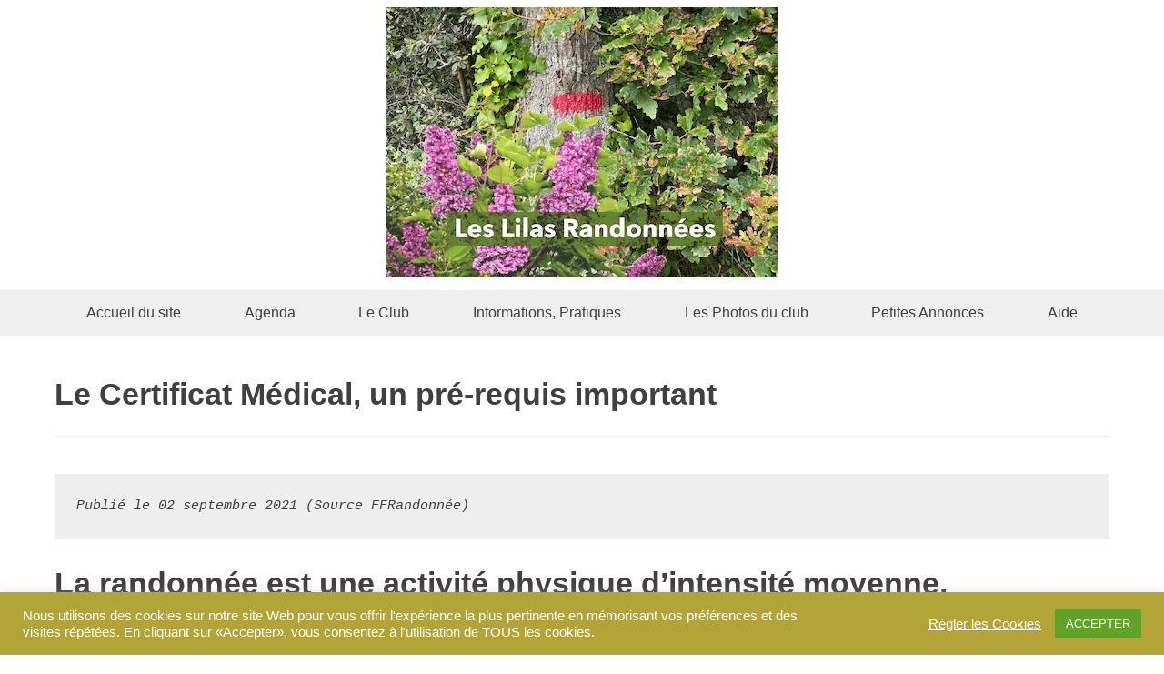

--- FILE ---
content_type: text/html; charset=UTF-8
request_url: https://www.lilas-rando.org/information/le-certificat-medical/
body_size: 19894
content:
<!doctype html><!-- Overlay.ORG -->
<html dir="ltr" lang="fr-FR" prefix="og: https://ogp.me/ns#">
<head>
	<meta charset="UTF-8">
	<meta name="viewport" content="width=device-width, initial-scale=1">
	<link rel="profile" href="https://gmpg.org/xfn/11">
	<title>Le Certificat Médical, un pré-requis important - Lilas Randonnées</title>

		<!-- All in One SEO 4.9.3 - aioseo.com -->
	<meta name="description" content="Publié le 02 septembre 2021 (Source FFRandonnée) La randonnée est une activité physique d’intensité moyenne, présentant de multiples bienfaits : Lutte contre les maladies de la sédentarité et du vieillissement, en particulier contre la prise de poids et l’ostéoporose. Aide à la récupération lors de la convalescence de maladies graves, en particulier certains cancers. Création" />
	<meta name="robots" content="max-image-preview:large" />
	<meta name="author" content="Guy le Webmaster"/>
	<link rel="canonical" href="https://www.lilas-rando.org/information/le-certificat-medical/" />
	<meta name="generator" content="All in One SEO (AIOSEO) 4.9.3" />
		<meta property="og:locale" content="fr_FR" />
		<meta property="og:site_name" content="Lilas Randonnées - Randonnons Ensemble !" />
		<meta property="og:type" content="article" />
		<meta property="og:title" content="Le Certificat Médical, un pré-requis important - Lilas Randonnées" />
		<meta property="og:description" content="Publié le 02 septembre 2021 (Source FFRandonnée) La randonnée est une activité physique d’intensité moyenne, présentant de multiples bienfaits : Lutte contre les maladies de la sédentarité et du vieillissement, en particulier contre la prise de poids et l’ostéoporose. Aide à la récupération lors de la convalescence de maladies graves, en particulier certains cancers. Création" />
		<meta property="og:url" content="https://www.lilas-rando.org/information/le-certificat-medical/" />
		<meta property="og:image" content="https://www.lilas-rando.org/wp-content/uploads/2022/01/Lilas-Logo-light-v3.png" />
		<meta property="og:image:secure_url" content="https://www.lilas-rando.org/wp-content/uploads/2022/01/Lilas-Logo-light-v3.png" />
		<meta property="article:published_time" content="2021-10-05T09:13:52+00:00" />
		<meta property="article:modified_time" content="2021-10-05T09:43:36+00:00" />
		<meta name="twitter:card" content="summary_large_image" />
		<meta name="twitter:title" content="Le Certificat Médical, un pré-requis important - Lilas Randonnées" />
		<meta name="twitter:description" content="Publié le 02 septembre 2021 (Source FFRandonnée) La randonnée est une activité physique d’intensité moyenne, présentant de multiples bienfaits : Lutte contre les maladies de la sédentarité et du vieillissement, en particulier contre la prise de poids et l’ostéoporose. Aide à la récupération lors de la convalescence de maladies graves, en particulier certains cancers. Création" />
		<meta name="twitter:image" content="https://www.lilas-rando.org/wp-content/uploads/2022/01/Lilas-Logo-light-v3.png" />
		<script type="application/ld+json" class="aioseo-schema">
			{"@context":"https:\/\/schema.org","@graph":[{"@type":"BlogPosting","@id":"https:\/\/www.lilas-rando.org\/information\/le-certificat-medical\/#blogposting","name":"Le Certificat M\u00e9dical, un pr\u00e9-requis important - Lilas Randonn\u00e9es","headline":"Le Certificat M\u00e9dical, un pr\u00e9-requis important","author":{"@id":"https:\/\/www.lilas-rando.org\/author\/guy\/#author"},"publisher":{"@id":"https:\/\/www.lilas-rando.org\/#organization"},"image":{"@type":"ImageObject","url":"https:\/\/www.lilas-rando.org\/wp-content\/uploads\/2022\/01\/Lilas-Logo-light-v3.png","@id":"https:\/\/www.lilas-rando.org\/#articleImage","width":430,"height":297},"datePublished":"2021-10-05T11:13:52+02:00","dateModified":"2021-10-05T11:43:36+02:00","inLanguage":"fr-FR","mainEntityOfPage":{"@id":"https:\/\/www.lilas-rando.org\/information\/le-certificat-medical\/#webpage"},"isPartOf":{"@id":"https:\/\/www.lilas-rando.org\/information\/le-certificat-medical\/#webpage"},"articleSection":"Information, certificat m\u00e9dical"},{"@type":"BreadcrumbList","@id":"https:\/\/www.lilas-rando.org\/information\/le-certificat-medical\/#breadcrumblist","itemListElement":[{"@type":"ListItem","@id":"https:\/\/www.lilas-rando.org#listItem","position":1,"name":"Home","item":"https:\/\/www.lilas-rando.org","nextItem":{"@type":"ListItem","@id":"https:\/\/www.lilas-rando.org\/cat\/information\/#listItem","name":"Information"}},{"@type":"ListItem","@id":"https:\/\/www.lilas-rando.org\/cat\/information\/#listItem","position":2,"name":"Information","item":"https:\/\/www.lilas-rando.org\/cat\/information\/","nextItem":{"@type":"ListItem","@id":"https:\/\/www.lilas-rando.org\/information\/le-certificat-medical\/#listItem","name":"Le Certificat M\u00e9dical, un pr\u00e9-requis important"},"previousItem":{"@type":"ListItem","@id":"https:\/\/www.lilas-rando.org#listItem","name":"Home"}},{"@type":"ListItem","@id":"https:\/\/www.lilas-rando.org\/information\/le-certificat-medical\/#listItem","position":3,"name":"Le Certificat M\u00e9dical, un pr\u00e9-requis important","previousItem":{"@type":"ListItem","@id":"https:\/\/www.lilas-rando.org\/cat\/information\/#listItem","name":"Information"}}]},{"@type":"Organization","@id":"https:\/\/www.lilas-rando.org\/#organization","name":"Lilas Randonn\u00e9es","description":"Randonnons Ensemble !","url":"https:\/\/www.lilas-rando.org\/","email":"webit@lilas-rando.org","foundingDate":"1994-05-06","logo":{"@type":"ImageObject","url":"https:\/\/www.lilas-rando.org\/wp-content\/uploads\/2022\/01\/Lilas-Logo-light-v3.png","@id":"https:\/\/www.lilas-rando.org\/information\/le-certificat-medical\/#organizationLogo","width":430,"height":297},"image":{"@id":"https:\/\/www.lilas-rando.org\/information\/le-certificat-medical\/#organizationLogo"}},{"@type":"Person","@id":"https:\/\/www.lilas-rando.org\/author\/guy\/#author","url":"https:\/\/www.lilas-rando.org\/author\/guy\/","name":"Guy le Webmaster","image":{"@type":"ImageObject","@id":"https:\/\/www.lilas-rando.org\/information\/le-certificat-medical\/#authorImage","url":"https:\/\/secure.gravatar.com\/avatar\/7495d76dfbb4e003ffb453302baa196ca67d0d1584dbde661194a2d7fd5aba79?s=96&d=blank&r=g","width":96,"height":96,"caption":"Guy le Webmaster"}},{"@type":"WebPage","@id":"https:\/\/www.lilas-rando.org\/information\/le-certificat-medical\/#webpage","url":"https:\/\/www.lilas-rando.org\/information\/le-certificat-medical\/","name":"Le Certificat M\u00e9dical, un pr\u00e9-requis important - Lilas Randonn\u00e9es","description":"Publi\u00e9 le 02 septembre 2021 (Source FFRandonn\u00e9e) La randonn\u00e9e est une activit\u00e9 physique d\u2019intensit\u00e9 moyenne, pr\u00e9sentant de multiples bienfaits : Lutte contre les maladies de la s\u00e9dentarit\u00e9 et du vieillissement, en particulier contre la prise de poids et l\u2019ost\u00e9oporose. Aide \u00e0 la r\u00e9cup\u00e9ration lors de la convalescence de maladies graves, en particulier certains cancers. Cr\u00e9ation","inLanguage":"fr-FR","isPartOf":{"@id":"https:\/\/www.lilas-rando.org\/#website"},"breadcrumb":{"@id":"https:\/\/www.lilas-rando.org\/information\/le-certificat-medical\/#breadcrumblist"},"author":{"@id":"https:\/\/www.lilas-rando.org\/author\/guy\/#author"},"creator":{"@id":"https:\/\/www.lilas-rando.org\/author\/guy\/#author"},"datePublished":"2021-10-05T11:13:52+02:00","dateModified":"2021-10-05T11:43:36+02:00"},{"@type":"WebSite","@id":"https:\/\/www.lilas-rando.org\/#website","url":"https:\/\/www.lilas-rando.org\/","name":"Lilas Randonn\u00e9es","description":"Randonnons Ensemble !","inLanguage":"fr-FR","publisher":{"@id":"https:\/\/www.lilas-rando.org\/#organization"}}]}
		</script>
		<!-- All in One SEO -->

<link rel='dns-prefetch' href='//www.google.com' />
<link rel='dns-prefetch' href='//fonts.googleapis.com' />
<link rel="alternate" type="application/rss+xml" title="Lilas Randonnées &raquo; Flux" href="https://www.lilas-rando.org/feed/" />
<link rel="alternate" type="application/rss+xml" title="Lilas Randonnées &raquo; Flux des commentaires" href="https://www.lilas-rando.org/comments/feed/" />
<link rel="alternate" title="oEmbed (JSON)" type="application/json+oembed" href="https://www.lilas-rando.org/wp-json/oembed/1.0/embed?url=https%3A%2F%2Fwww.lilas-rando.org%2Finformation%2Fle-certificat-medical%2F" />
<link rel="alternate" title="oEmbed (XML)" type="text/xml+oembed" href="https://www.lilas-rando.org/wp-json/oembed/1.0/embed?url=https%3A%2F%2Fwww.lilas-rando.org%2Finformation%2Fle-certificat-medical%2F&#038;format=xml" />
<style id='wp-img-auto-sizes-contain-inline-css' type='text/css'>
img:is([sizes=auto i],[sizes^="auto," i]){contain-intrinsic-size:3000px 1500px}
/*# sourceURL=wp-img-auto-sizes-contain-inline-css */
</style>
<link rel='stylesheet' id='mec-niceselect-style-css' href='https://www.lilas-rando.org/wp-content/plugins/modern-events-calendar-lite/assets/css/nice-select.min.css?ver=7.22.0' type='text/css' media='all' />
<link rel='stylesheet' id='mec-select2-style-css' href='https://www.lilas-rando.org/wp-content/plugins/modern-events-calendar-lite/assets/packages/select2/select2.min.css?ver=7.22.0' type='text/css' media='all' />
<link rel='stylesheet' id='mec-font-icons-css' href='https://www.lilas-rando.org/wp-content/plugins/modern-events-calendar-lite/assets/css/iconfonts.css?ver=7.22.0' type='text/css' media='all' />
<link rel='stylesheet' id='mec-frontend-style-css' href='https://www.lilas-rando.org/wp-content/plugins/modern-events-calendar-lite/assets/css/frontend.min.css?ver=7.22.0' type='text/css' media='all' />
<link rel='stylesheet' id='mec-tooltip-style-css' href='https://www.lilas-rando.org/wp-content/plugins/modern-events-calendar-lite/assets/packages/tooltip/tooltip.css?ver=7.22.0' type='text/css' media='all' />
<link rel='stylesheet' id='mec-tooltip-shadow-style-css' href='https://www.lilas-rando.org/wp-content/plugins/modern-events-calendar-lite/assets/packages/tooltip/tooltipster-sideTip-shadow.min.css?ver=7.22.0' type='text/css' media='all' />
<link rel='stylesheet' id='featherlight-css' href='https://www.lilas-rando.org/wp-content/plugins/modern-events-calendar-lite/assets/packages/featherlight/featherlight.css?ver=7.22.0' type='text/css' media='all' />
<link rel='stylesheet' id='mec-lity-style-css' href='https://www.lilas-rando.org/wp-content/plugins/modern-events-calendar-lite/assets/packages/lity/lity.min.css?ver=7.22.0' type='text/css' media='all' />
<link rel='stylesheet' id='mec-general-calendar-style-css' href='https://www.lilas-rando.org/wp-content/plugins/modern-events-calendar-lite/assets/css/mec-general-calendar.css?ver=7.22.0' type='text/css' media='all' />
<style id='wp-emoji-styles-inline-css' type='text/css'>

	img.wp-smiley, img.emoji {
		display: inline !important;
		border: none !important;
		box-shadow: none !important;
		height: 1em !important;
		width: 1em !important;
		margin: 0 0.07em !important;
		vertical-align: -0.1em !important;
		background: none !important;
		padding: 0 !important;
	}
/*# sourceURL=wp-emoji-styles-inline-css */
</style>
<link rel='stylesheet' id='wp-block-library-css' href='https://www.lilas-rando.org/wp-includes/css/dist/block-library/style.min.css?ver=6.9' type='text/css' media='all' />
<style id='wp-block-heading-inline-css' type='text/css'>
h1:where(.wp-block-heading).has-background,h2:where(.wp-block-heading).has-background,h3:where(.wp-block-heading).has-background,h4:where(.wp-block-heading).has-background,h5:where(.wp-block-heading).has-background,h6:where(.wp-block-heading).has-background{padding:1.25em 2.375em}h1.has-text-align-left[style*=writing-mode]:where([style*=vertical-lr]),h1.has-text-align-right[style*=writing-mode]:where([style*=vertical-rl]),h2.has-text-align-left[style*=writing-mode]:where([style*=vertical-lr]),h2.has-text-align-right[style*=writing-mode]:where([style*=vertical-rl]),h3.has-text-align-left[style*=writing-mode]:where([style*=vertical-lr]),h3.has-text-align-right[style*=writing-mode]:where([style*=vertical-rl]),h4.has-text-align-left[style*=writing-mode]:where([style*=vertical-lr]),h4.has-text-align-right[style*=writing-mode]:where([style*=vertical-rl]),h5.has-text-align-left[style*=writing-mode]:where([style*=vertical-lr]),h5.has-text-align-right[style*=writing-mode]:where([style*=vertical-rl]),h6.has-text-align-left[style*=writing-mode]:where([style*=vertical-lr]),h6.has-text-align-right[style*=writing-mode]:where([style*=vertical-rl]){rotate:180deg}
/*# sourceURL=https://www.lilas-rando.org/wp-includes/blocks/heading/style.min.css */
</style>
<style id='wp-block-list-inline-css' type='text/css'>
ol,ul{box-sizing:border-box}:root :where(.wp-block-list.has-background){padding:1.25em 2.375em}
/*# sourceURL=https://www.lilas-rando.org/wp-includes/blocks/list/style.min.css */
</style>
<style id='wp-block-paragraph-inline-css' type='text/css'>
.is-small-text{font-size:.875em}.is-regular-text{font-size:1em}.is-large-text{font-size:2.25em}.is-larger-text{font-size:3em}.has-drop-cap:not(:focus):first-letter{float:left;font-size:8.4em;font-style:normal;font-weight:100;line-height:.68;margin:.05em .1em 0 0;text-transform:uppercase}body.rtl .has-drop-cap:not(:focus):first-letter{float:none;margin-left:.1em}p.has-drop-cap.has-background{overflow:hidden}:root :where(p.has-background){padding:1.25em 2.375em}:where(p.has-text-color:not(.has-link-color)) a{color:inherit}p.has-text-align-left[style*="writing-mode:vertical-lr"],p.has-text-align-right[style*="writing-mode:vertical-rl"]{rotate:180deg}
/*# sourceURL=https://www.lilas-rando.org/wp-includes/blocks/paragraph/style.min.css */
</style>
<style id='wp-block-preformatted-inline-css' type='text/css'>
.wp-block-preformatted{box-sizing:border-box;white-space:pre-wrap}:where(.wp-block-preformatted.has-background){padding:1.25em 2.375em}
/*# sourceURL=https://www.lilas-rando.org/wp-includes/blocks/preformatted/style.min.css */
</style>
<style id='global-styles-inline-css' type='text/css'>
:root{--wp--preset--aspect-ratio--square: 1;--wp--preset--aspect-ratio--4-3: 4/3;--wp--preset--aspect-ratio--3-4: 3/4;--wp--preset--aspect-ratio--3-2: 3/2;--wp--preset--aspect-ratio--2-3: 2/3;--wp--preset--aspect-ratio--16-9: 16/9;--wp--preset--aspect-ratio--9-16: 9/16;--wp--preset--color--black: #000000;--wp--preset--color--cyan-bluish-gray: #abb8c3;--wp--preset--color--white: #ffffff;--wp--preset--color--pale-pink: #f78da7;--wp--preset--color--vivid-red: #cf2e2e;--wp--preset--color--luminous-vivid-orange: #ff6900;--wp--preset--color--luminous-vivid-amber: #fcb900;--wp--preset--color--light-green-cyan: #7bdcb5;--wp--preset--color--vivid-green-cyan: #00d084;--wp--preset--color--pale-cyan-blue: #8ed1fc;--wp--preset--color--vivid-cyan-blue: #0693e3;--wp--preset--color--vivid-purple: #9b51e0;--wp--preset--gradient--vivid-cyan-blue-to-vivid-purple: linear-gradient(135deg,rgb(6,147,227) 0%,rgb(155,81,224) 100%);--wp--preset--gradient--light-green-cyan-to-vivid-green-cyan: linear-gradient(135deg,rgb(122,220,180) 0%,rgb(0,208,130) 100%);--wp--preset--gradient--luminous-vivid-amber-to-luminous-vivid-orange: linear-gradient(135deg,rgb(252,185,0) 0%,rgb(255,105,0) 100%);--wp--preset--gradient--luminous-vivid-orange-to-vivid-red: linear-gradient(135deg,rgb(255,105,0) 0%,rgb(207,46,46) 100%);--wp--preset--gradient--very-light-gray-to-cyan-bluish-gray: linear-gradient(135deg,rgb(238,238,238) 0%,rgb(169,184,195) 100%);--wp--preset--gradient--cool-to-warm-spectrum: linear-gradient(135deg,rgb(74,234,220) 0%,rgb(151,120,209) 20%,rgb(207,42,186) 40%,rgb(238,44,130) 60%,rgb(251,105,98) 80%,rgb(254,248,76) 100%);--wp--preset--gradient--blush-light-purple: linear-gradient(135deg,rgb(255,206,236) 0%,rgb(152,150,240) 100%);--wp--preset--gradient--blush-bordeaux: linear-gradient(135deg,rgb(254,205,165) 0%,rgb(254,45,45) 50%,rgb(107,0,62) 100%);--wp--preset--gradient--luminous-dusk: linear-gradient(135deg,rgb(255,203,112) 0%,rgb(199,81,192) 50%,rgb(65,88,208) 100%);--wp--preset--gradient--pale-ocean: linear-gradient(135deg,rgb(255,245,203) 0%,rgb(182,227,212) 50%,rgb(51,167,181) 100%);--wp--preset--gradient--electric-grass: linear-gradient(135deg,rgb(202,248,128) 0%,rgb(113,206,126) 100%);--wp--preset--gradient--midnight: linear-gradient(135deg,rgb(2,3,129) 0%,rgb(40,116,252) 100%);--wp--preset--font-size--small: 13px;--wp--preset--font-size--medium: 20px;--wp--preset--font-size--large: 36px;--wp--preset--font-size--x-large: 42px;--wp--preset--spacing--20: 0.44rem;--wp--preset--spacing--30: 0.67rem;--wp--preset--spacing--40: 1rem;--wp--preset--spacing--50: 1.5rem;--wp--preset--spacing--60: 2.25rem;--wp--preset--spacing--70: 3.38rem;--wp--preset--spacing--80: 5.06rem;--wp--preset--shadow--natural: 6px 6px 9px rgba(0, 0, 0, 0.2);--wp--preset--shadow--deep: 12px 12px 50px rgba(0, 0, 0, 0.4);--wp--preset--shadow--sharp: 6px 6px 0px rgba(0, 0, 0, 0.2);--wp--preset--shadow--outlined: 6px 6px 0px -3px rgb(255, 255, 255), 6px 6px rgb(0, 0, 0);--wp--preset--shadow--crisp: 6px 6px 0px rgb(0, 0, 0);}:where(.is-layout-flex){gap: 0.5em;}:where(.is-layout-grid){gap: 0.5em;}body .is-layout-flex{display: flex;}.is-layout-flex{flex-wrap: wrap;align-items: center;}.is-layout-flex > :is(*, div){margin: 0;}body .is-layout-grid{display: grid;}.is-layout-grid > :is(*, div){margin: 0;}:where(.wp-block-columns.is-layout-flex){gap: 2em;}:where(.wp-block-columns.is-layout-grid){gap: 2em;}:where(.wp-block-post-template.is-layout-flex){gap: 1.25em;}:where(.wp-block-post-template.is-layout-grid){gap: 1.25em;}.has-black-color{color: var(--wp--preset--color--black) !important;}.has-cyan-bluish-gray-color{color: var(--wp--preset--color--cyan-bluish-gray) !important;}.has-white-color{color: var(--wp--preset--color--white) !important;}.has-pale-pink-color{color: var(--wp--preset--color--pale-pink) !important;}.has-vivid-red-color{color: var(--wp--preset--color--vivid-red) !important;}.has-luminous-vivid-orange-color{color: var(--wp--preset--color--luminous-vivid-orange) !important;}.has-luminous-vivid-amber-color{color: var(--wp--preset--color--luminous-vivid-amber) !important;}.has-light-green-cyan-color{color: var(--wp--preset--color--light-green-cyan) !important;}.has-vivid-green-cyan-color{color: var(--wp--preset--color--vivid-green-cyan) !important;}.has-pale-cyan-blue-color{color: var(--wp--preset--color--pale-cyan-blue) !important;}.has-vivid-cyan-blue-color{color: var(--wp--preset--color--vivid-cyan-blue) !important;}.has-vivid-purple-color{color: var(--wp--preset--color--vivid-purple) !important;}.has-black-background-color{background-color: var(--wp--preset--color--black) !important;}.has-cyan-bluish-gray-background-color{background-color: var(--wp--preset--color--cyan-bluish-gray) !important;}.has-white-background-color{background-color: var(--wp--preset--color--white) !important;}.has-pale-pink-background-color{background-color: var(--wp--preset--color--pale-pink) !important;}.has-vivid-red-background-color{background-color: var(--wp--preset--color--vivid-red) !important;}.has-luminous-vivid-orange-background-color{background-color: var(--wp--preset--color--luminous-vivid-orange) !important;}.has-luminous-vivid-amber-background-color{background-color: var(--wp--preset--color--luminous-vivid-amber) !important;}.has-light-green-cyan-background-color{background-color: var(--wp--preset--color--light-green-cyan) !important;}.has-vivid-green-cyan-background-color{background-color: var(--wp--preset--color--vivid-green-cyan) !important;}.has-pale-cyan-blue-background-color{background-color: var(--wp--preset--color--pale-cyan-blue) !important;}.has-vivid-cyan-blue-background-color{background-color: var(--wp--preset--color--vivid-cyan-blue) !important;}.has-vivid-purple-background-color{background-color: var(--wp--preset--color--vivid-purple) !important;}.has-black-border-color{border-color: var(--wp--preset--color--black) !important;}.has-cyan-bluish-gray-border-color{border-color: var(--wp--preset--color--cyan-bluish-gray) !important;}.has-white-border-color{border-color: var(--wp--preset--color--white) !important;}.has-pale-pink-border-color{border-color: var(--wp--preset--color--pale-pink) !important;}.has-vivid-red-border-color{border-color: var(--wp--preset--color--vivid-red) !important;}.has-luminous-vivid-orange-border-color{border-color: var(--wp--preset--color--luminous-vivid-orange) !important;}.has-luminous-vivid-amber-border-color{border-color: var(--wp--preset--color--luminous-vivid-amber) !important;}.has-light-green-cyan-border-color{border-color: var(--wp--preset--color--light-green-cyan) !important;}.has-vivid-green-cyan-border-color{border-color: var(--wp--preset--color--vivid-green-cyan) !important;}.has-pale-cyan-blue-border-color{border-color: var(--wp--preset--color--pale-cyan-blue) !important;}.has-vivid-cyan-blue-border-color{border-color: var(--wp--preset--color--vivid-cyan-blue) !important;}.has-vivid-purple-border-color{border-color: var(--wp--preset--color--vivid-purple) !important;}.has-vivid-cyan-blue-to-vivid-purple-gradient-background{background: var(--wp--preset--gradient--vivid-cyan-blue-to-vivid-purple) !important;}.has-light-green-cyan-to-vivid-green-cyan-gradient-background{background: var(--wp--preset--gradient--light-green-cyan-to-vivid-green-cyan) !important;}.has-luminous-vivid-amber-to-luminous-vivid-orange-gradient-background{background: var(--wp--preset--gradient--luminous-vivid-amber-to-luminous-vivid-orange) !important;}.has-luminous-vivid-orange-to-vivid-red-gradient-background{background: var(--wp--preset--gradient--luminous-vivid-orange-to-vivid-red) !important;}.has-very-light-gray-to-cyan-bluish-gray-gradient-background{background: var(--wp--preset--gradient--very-light-gray-to-cyan-bluish-gray) !important;}.has-cool-to-warm-spectrum-gradient-background{background: var(--wp--preset--gradient--cool-to-warm-spectrum) !important;}.has-blush-light-purple-gradient-background{background: var(--wp--preset--gradient--blush-light-purple) !important;}.has-blush-bordeaux-gradient-background{background: var(--wp--preset--gradient--blush-bordeaux) !important;}.has-luminous-dusk-gradient-background{background: var(--wp--preset--gradient--luminous-dusk) !important;}.has-pale-ocean-gradient-background{background: var(--wp--preset--gradient--pale-ocean) !important;}.has-electric-grass-gradient-background{background: var(--wp--preset--gradient--electric-grass) !important;}.has-midnight-gradient-background{background: var(--wp--preset--gradient--midnight) !important;}.has-small-font-size{font-size: var(--wp--preset--font-size--small) !important;}.has-medium-font-size{font-size: var(--wp--preset--font-size--medium) !important;}.has-large-font-size{font-size: var(--wp--preset--font-size--large) !important;}.has-x-large-font-size{font-size: var(--wp--preset--font-size--x-large) !important;}
/*# sourceURL=global-styles-inline-css */
</style>

<style id='classic-theme-styles-inline-css' type='text/css'>
/*! This file is auto-generated */
.wp-block-button__link{color:#fff;background-color:#32373c;border-radius:9999px;box-shadow:none;text-decoration:none;padding:calc(.667em + 2px) calc(1.333em + 2px);font-size:1.125em}.wp-block-file__button{background:#32373c;color:#fff;text-decoration:none}
/*# sourceURL=/wp-includes/css/classic-themes.min.css */
</style>
<link rel='stylesheet' id='cookie-law-info-css' href='https://www.lilas-rando.org/wp-content/plugins/cookie-law-info/legacy/public/css/cookie-law-info-public.css?ver=3.3.9.1' type='text/css' media='all' />
<link rel='stylesheet' id='cookie-law-info-gdpr-css' href='https://www.lilas-rando.org/wp-content/plugins/cookie-law-info/legacy/public/css/cookie-law-info-gdpr.css?ver=3.3.9.1' type='text/css' media='all' />
<link rel='stylesheet' id='mec-fluent-layouts-css' href='https://www.lilas-rando.org/wp-content/plugins/mec-fluent-layouts/assets/mec-fluent-layouts.min.css?ver=1.0.0' type='text/css' media='all' />
<link rel='stylesheet' id='mec-fluent-layouts-single-css' href='https://www.lilas-rando.org/wp-content/plugins/mec-fluent-layouts/assets/mec-fluent-layouts-single.min.css?ver=1.0.0' type='text/css' media='all' />
<link rel='stylesheet' id='osm-map-css-css' href='https://www.lilas-rando.org/wp-content/plugins/osm/css/osm_map.css?ver=6.9' type='text/css' media='all' />
<link rel='stylesheet' id='osm-ol3-css-css' href='https://www.lilas-rando.org/wp-content/plugins/osm/js/OL/7.1.0/ol.css?ver=6.9' type='text/css' media='all' />
<link rel='stylesheet' id='osm-ol3-ext-css-css' href='https://www.lilas-rando.org/wp-content/plugins/osm/css/osm_map_v3.css?ver=6.9' type='text/css' media='all' />
<link rel='stylesheet' id='output-style-css' href='https://www.lilas-rando.org/wp-content/plugins/wp-gpx-maps/css/wp-gpx-maps-output.css?ver=1.0.0' type='text/css' media='all' />
<link rel='stylesheet' id='leaflet-css' href='https://www.lilas-rando.org/wp-content/plugins/wp-gpx-maps/ThirdParties/Leaflet_1.5.1/leaflet.css?ver=1.5.1' type='text/css' media='all' />
<link rel='stylesheet' id='leaflet.markercluster-css' href='https://www.lilas-rando.org/wp-content/plugins/wp-gpx-maps/ThirdParties/Leaflet.markercluster-1.4.1/MarkerCluster.css?ver=1.4.1,' type='text/css' media='all' />
<link rel='stylesheet' id='leaflet.Photo-css' href='https://www.lilas-rando.org/wp-content/plugins/wp-gpx-maps/ThirdParties/Leaflet.Photo/Leaflet.Photo.css?ver=6.9' type='text/css' media='all' />
<link rel='stylesheet' id='leaflet.fullscreen-css' href='https://www.lilas-rando.org/wp-content/plugins/wp-gpx-maps/ThirdParties/leaflet.fullscreen-1.4.5/Control.FullScreen.css?ver=1.5.1' type='text/css' media='all' />
<link rel='stylesheet' id='wppopups-base-css' href='https://www.lilas-rando.org/wp-content/plugins/wp-popups-lite/src/assets/css/wppopups-base.css?ver=2.2.0.3' type='text/css' media='all' />
<link rel='stylesheet' id='overlay_customizer_fonts-css' href='//fonts.googleapis.com/css?family=Open+Sans%3Aregular%2Citalic%2C700|Poppins%3Aregular|Lato%3Aregular%2Citalic%2C700%26subset%3Dlatin%2C' type='text/css' media='screen' />
<link rel='stylesheet' id='overlay-fonts-css' href='//fonts.googleapis.com/css?family=Open+Sans%7CPoppins&#038;ver=2.0.11' type='text/css' media='all' />
<link rel='stylesheet' id='overlay-style-css' href='https://www.lilas-rando.org/wp-content/themes/overlay/style.css?ver=6.9' type='text/css' media='all' />
<link rel='stylesheet' id='overlay-font-awesome-css' href='https://www.lilas-rando.org/wp-content/themes/overlay/inc/font-awesome/css/all.css?ver=6.7.2' type='text/css' media='all' />
<link rel='stylesheet' id='overlay-header-style-css' href='https://www.lilas-rando.org/wp-content/themes/overlay/templates/header/header-style.css?ver=2.0.11' type='text/css' media='all' />
<link rel='stylesheet' id='overlay-footer-style-css' href='https://www.lilas-rando.org/wp-content/themes/overlay/templates/footer/css/footer-default.css?ver=2.0.11' type='text/css' media='all' />
<link rel='stylesheet' id='overlay-resp-menu-css' href='https://www.lilas-rando.org/wp-content/themes/overlay/inc/css/menu-mobile.css?ver=2.0.11' type='text/css' media='(max-width: 980px)' />
<link rel='stylesheet' id='overlay-resp-tablet-css' href='https://www.lilas-rando.org/wp-content/themes/overlay/inc/css/responsive-tablet.css?ver=2.0.11' type='text/css' media='(max-width: 980px)' />
<link rel='stylesheet' id='overlay-resp-mobile-css' href='https://www.lilas-rando.org/wp-content/themes/overlay/inc/css/responsive-mobile.css?ver=2.0.11' type='text/css' media='(max-width: 782px)' />
<link rel='stylesheet' id='wp-members-css' href='https://www.lilas-rando.org/wp-content/plugins/wp-members/assets/css/forms/generic-no-float.min.css?ver=3.5.5.1' type='text/css' media='all' />
<link rel='stylesheet' id='newsletter-css' href='https://www.lilas-rando.org/wp-content/plugins/newsletter/style.css?ver=9.1.0' type='text/css' media='all' />
<style id='overlay-customizer-custom-css-inline-css' type='text/css'>
.site-title{text-transform:uppercase;font-family:'Helvetica', sans-serif;}.site-header-inner{padding-top:8px;padding-bottom:8px;}.widget-area{width:30%;}.content-area{width:70%;}body.page-template-right-sidebar.overlay-break-content .content-area,
					body.page-template-default.overlay-site-full-width-blocked.overlay-break-content.overlay-page-rs .content-area,
					body.overlay-site-full-width-blocked.overlay-break-content.overlay-blog-rs .content-area,
					body.overlay-site-full-width-blocked.overlay-break-content.overlay-blog-post-rs .content-area,
					body.overlay-site-full-width-blocked.overlay-break-content.overlay-blog-search-rs .content-area,

					body.archive.woocommerce.overlay-site-full-width-blocked.overlay-break-content.overlay-wc-rs .content-area,
					body.single-product.woocommerce.overlay-site-full-width-blocked.overlay-break-content.overlay-wc-product-rs .content-area{width:67%;margin:0 3% 0 0;}body.page-template-left-sidebar.overlay-break-content .content-area,
					body.page-template-default.overlay-site-full-width-blocked.overlay-break-content.overlay-page-ls .content-area,
					body.overlay-site-full-width-blocked.overlay-break-content.overlay-blog-ls .content-area,
					body.overlay-site-full-width-blocked.overlay-break-content.overlay-blog-post-ls .content-area,
					body.overlay-site-full-width-blocked.overlay-break-content.overlay-blog-search-ls .content-area,
					
					body.archive.woocommerce.overlay-site-full-width-blocked.overlay-break-content.overlay-wc-ls .content-area,
					body.single-product.woocommerce.overlay-site-full-width-blocked.overlay-break-content.overlay-wc-product-ls .content-area{width:67%;margin:0 0 0 3%;}body #page #content .widget-area.widgets-joined,
					body #page #content .widget-area.widgets-apart .widget{padding-left:12px;padding-right:12px;padding-bottom:18px;}.overlay-footer-default .site-footer-widgets .footer-custom-block,
				.overlay-footer-split ul.site-footer-widgets > li{padding:0 2px;}.site-footer .widget-title{font-size:12px;font-weight:500;margin:0 0 5px;color:#ffffff;}.site-footer{font-size:15px;line-height:1.3;}.site-footer-inner{padding-top:18px;padding-bottom:2px;}.site-description{font-family:'Verdana', sans-serif;}.main-navigation{font-family:'Helvetica', sans-serif;}body, button, input, select, optgroup, textarea{font-family:'Verdana', sans-serif;}h1, h2, h3, h4, h5, h6,
                .widget-area .widget-title,
                .main-navigation a,
                button, input[type="button"],
                input[type="reset"],
                input[type="submit"]{font-family:'Helvetica', sans-serif;}.main-navigation ul ul a:hover,
				.main-navigation ul ul a:focus,
				.main-navigation ul ul li.current-menu-item > a,
				.main-navigation ul ul li.current_page_item > a,
				.main-navigation ul ul li.current-menu-parent > a,
				.main-navigation ul ul li.current_page_parent > a,
				.main-navigation ul ul li.current-menu-ancestor > a,
				.main-navigation ul ul li.current_page_ancestor > a,
				
				.main-navigation.overlay-nav-solid a:hover,
				.main-navigation.overlay-nav-solid ul > li > a:hover,
				.main-navigation.overlay-nav-solid ul > li > a:focus,
				.main-navigation.overlay-nav-solid ul > li.current-menu-item > a,
				.main-navigation.overlay-nav-solid ul > li.current-menu-ancestor > a,
				.main-navigation.overlay-nav-solid ul > li.current-menu-parent > a,
				.main-navigation.overlay-nav-solid ul > li.current_page_parent > a,
				.main-navigation.overlay-nav-solid ul > li.current_page_ancestor > a,
				.main-navigation.overlay-nav-solid .current_page_item > a,
				
				.main-navigation.overlay-nav-block ul > li > a:hover span.nav-span-block,
				.main-navigation.overlay-nav-block ul > li > a:focus span.nav-span-block,
				.main-navigation.overlay-nav-block ul > li.current-menu-item > a span.nav-span-block,
				.main-navigation.overlay-nav-block ul > li.current-menu-ancestor > a span.nav-span-block,
				.main-navigation.overlay-nav-block ul > li.current-menu-parent > a span.nav-span-block,
				.main-navigation.overlay-nav-block ul > li.current_page_parent > a span.nav-span-block,
				.main-navigation.overlay-nav-block ul > li.current_page_ancestor > a span.nav-span-block,
				.main-navigation.overlay-nav-block .current_page_item > a span.nav-span-block,
				
				.error-btn a:hover,
				.overlay-side-social .social-icon,
				#comments .comment-form input.submit:hover,
				.overlay-footdivide-shortline .footer-custom-block::after,
				.overlay-footdivide-shortline ul.site-footer-widgets > li::after{background-color:#7cc93e;}a,
				.overlay-footer-social-two #overlay-bottombar-menu li a:hover,
				.overlay-footer-social-two.footer-menu-vertical #overlay-bottombar-menu li a:hover{color:#7cc93e;}#site-navigation.main-navigation.overlay-nav-plain ul > li > a:hover,
				#site-navigation.main-navigation.overlay-nav-plain ul > li > a:focus,
				#site-navigation.main-navigation.overlay-nav-plain ul > li.current-menu-item > a,
				#site-navigation.main-navigation.overlay-nav-plain ul > li.current-menu-ancestor > a,
				#site-navigation.main-navigation.overlay-nav-plain ul > li.current-menu-parent > a,
				#site-navigation.main-navigation.overlay-nav-plain ul > li.current_page_parent > a,
				#site-navigation.main-navigation.overlay-nav-plain ul > li.current_page_ancestor > a,
				#site-navigation.main-navigation.overlay-nav-plain .current_page_item > a,
				
				#site-navigation.main-navigation.overlay-nav-underline ul > li > a:hover,
				#site-navigation.main-navigation.overlay-nav-underline ul > li > a:focus,
				#site-navigation.main-navigation.overlay-nav-underline ul > li.current-menu-item > a,
				#site-navigation.main-navigation.overlay-nav-underline ul > li.current-menu-ancestor > a,
				#site-navigation.main-navigation.overlay-nav-underline ul > li.current-menu-parent > a,
				#site-navigation.main-navigation.overlay-nav-underline ul > li.current_page_parent > a,
				#site-navigation.main-navigation.overlay-nav-underline ul > li.current_page_ancestor > a,
				#site-navigation.main-navigation.overlay-nav-underline .current_page_item > a{color:#7cc93e !important;}.main-navigation.overlay-nav-underline ul > li > a:hover,
				.main-navigation.overlay-nav-underline ul > li > a:focus,
				.main-navigation.overlay-nav-underline ul > li.current-menu-item > a,
				.main-navigation.overlay-nav-underline ul > li.current-menu-ancestor > a,
				.main-navigation.overlay-nav-underline ul > li.current-menu-parent > a,
				.main-navigation.overlay-nav-underline ul > li.current_page_parent > a,
				.main-navigation.overlay-nav-underline ul > li.current_page_ancestor > a,
				.main-navigation.overlay-nav-underline .current_page_item > a{box-shadow:0 -4px 0 #efefef inset;}blockquote{border-left-color:#7cc93e !important;}a:hover,
				a:focus,
				a:active{color:#62932d;}body #page header.site-header,
				.header-search-block,
                body #page .site-header .site-bar-inner,
                .site-header.overlay-header-grid .site-header-inner{background-color:#ffffff;}.site-header .site-bar,
				.header-search-block,
				body #page .site-header .site-bar-inner,
				.site-header .header-search-block{background-color:#efefef;}.main-navigation,
				body.overlay-menu-dropdown .site-stick-header.stick-header.stuck #overlay-main-menu{background-color:#efefef;}.main-navigation ul ul{background-color:rgba(239, 239, 239, 1);;}.main-navigation ul ul a:hover,
				.main-navigation ul ul a:focus,
				.main-navigation ul ul li.current-menu-item > a,
				.main-navigation ul ul li.current_page_item > a,
				.main-navigation ul ul li.current-menu-parent > a,
				.main-navigation ul ul li.current_page_parent > a,
				.main-navigation ul ul li.current-menu-ancestor > a,
				.main-navigation ul ul li.current_page_ancestor > a,
				.main-navigation.overlay-nav-solid a:hover,
				.main-navigation.overlay-nav-solid ul > li > a:hover,
				.main-navigation.overlay-nav-solid ul > li > a:focus,
				.main-navigation.overlay-nav-solid ul > li.current-menu-item > a,
				.main-navigation.overlay-nav-solid ul > li.current-menu-ancestor > a,
				.main-navigation.overlay-nav-solid ul > li.current-menu-parent > a,
				.main-navigation.overlay-nav-solid ul > li.current_page_parent > a,
				.main-navigation.overlay-nav-solid ul > li.current_page_ancestor > a,
				.main-navigation.overlay-nav-solid .current_page_item > a,
				.main-navigation.overlay-nav-block ul > li > a:hover span.nav-span-block,
				.main-navigation.overlay-nav-block ul > li > a:focus span.nav-span-block,
				.main-navigation.overlay-nav-block ul > li.current-menu-item > a span.nav-span-block,
				.main-navigation.overlay-nav-block ul > li.current-menu-ancestor > a span.nav-span-block,
				.main-navigation.overlay-nav-block ul > li.current-menu-parent > a span.nav-span-block,
				.main-navigation.overlay-nav-block ul > li.current_page_parent > a span.nav-span-block,
				.main-navigation.overlay-nav-block ul > li.current_page_ancestor > a span.nav-span-block,
				.main-navigation.overlay-nav-block .current_page_item > a span.nav-span-block{background-color:#efefef;}.main-navigation.overlay-nav-plain ul > li > a:hover,
				.main-navigation.overlay-nav-plain ul > li > a:focus,
				.main-navigation.overlay-nav-plain ul > li.current-menu-item > a,
				.main-navigation.overlay-nav-plain ul > li.current-menu-ancestor > a,
				.main-navigation.overlay-nav-plain ul > li.current-menu-parent > a,
				.main-navigation.overlay-nav-plain ul > li.current_page_parent > a,
				.main-navigation.overlay-nav-plain ul > li.current_page_ancestor > a,
				.main-navigation.overlay-nav-plain .current_page_item > a,
				
				.main-navigation.overlay-nav-underline ul > li > a:hover,
				.main-navigation.overlay-nav-underline ul > li > a:focus,
				.main-navigation.overlay-nav-underline ul > li.current-menu-item > a,
				.main-navigation.overlay-nav-underline ul > li.current-menu-ancestor > a,
				.main-navigation.overlay-nav-underline ul > li.current-menu-parent > a,
				.main-navigation.overlay-nav-underline ul > li.current_page_parent > a,
				.main-navigation.overlay-nav-underline ul > li.current_page_ancestor > a,
				.main-navigation.overlay-nav-underline .current_page_item > a{color:#efefef !important;}.main-navigation.overlay-nav-plain ul ul li a:hover,
				.main-navigation.overlay-nav-underline ul ul li a:hover{color:#FFF !important;}.site-title a{color:#ffffff;}.site-content-inner a,
				.overlay-breadcrumbs a,
				.overlay-pagetitle-cheader .overlay-breadcrumbs a{color:#7cc93e;}.site-content-inner a:hover,
				.overlay-breadcrumbs a:hover,
				.overlay-pagetitle-cheader .overlay-breadcrumbs a:hover{color:#62932d;}.widget-area a{color:#7cc93e;}.widget-area a:hover{color:#62932d;}body.overlay-site-full-width .site-footer,
				body.overlay-site-boxed .site-footer,
				body.overlay-site-full-width-blocked .site-footer{background-color:#2b2b2b;}.site-footer .site-footer-inner{color:#ffffff;}.site-footer .site-footer-inner a{color:#7cc93e;}.site-footer .site-footer-inner a:hover{color:#62932d;}.site-footer .site-bar,
				.site-footer .site-bar .site-bar-inner{background-color:#2b2b2b;}.site-footer .site-bar{color:#ffffff;}.site-footer .site-bar-text a,
				.site-footer .site-bar .site-bar-inner a{color:#7cc93e;}.site-footer .site-bar-text a:hover,
				.site-footer .site-bar .social-icon:hover,
				.site-footer #overlay-bottombar-menu li a:hover{color:#62932d;}
@media (max-width: 980px){#site-navigation.main-navigation ul > li > a:hover,
				#site-navigation.main-navigation ul > li.current-menu-item > a,
				#site-navigation.main-navigation ul > li.current-menu-ancestor > a,
				#site-navigation.main-navigation ul > li.current-menu-parent > a,
				#site-navigation.main-navigation ul > li.current_page_parent > a,
				#site-navigation.main-navigation ul > li.current_page_ancestor > a,
				#site-navigation.main-navigation .current_page_item > a,
				#site-navigation.main-navigation ul > li.current-menu-item > a span.nav-span-block,
				#site-navigation.main-navigation ul > li.current-menu-ancestor > a span.nav-span-block,
				#site-navigation.main-navigation ul > li.current-menu-parent > a span.nav-span-block,
				#site-navigation.main-navigation ul > li.current_page_parent > a span.nav-span-block,
				#site-navigation.main-navigation ul > li.current_page_ancestor > a span.nav-span-block,
				#site-navigation.main-navigation .current_page_item > a span.nav-span-block,
				#site-navigation.main-navigation.overlay-nav-block ul > li > a:hover span.nav-span-block,
				#site-navigation.main-navigation.overlay-nav-plain ul li a:hover,
				#site-navigation.main-navigation.overlay-nav-solid ul li a:hover,
				#site-navigation.main-navigation.overlay-nav-underline ul li a:hover,
				#site-navigation.main-navigation.overlay-nav-blocks ul li a:hover,
				#site-navigation.main-navigation.overlay-nav-blocks ul li a:hover span.nav-span-block{color:#efefef !important;}}
@media (max-width: 782px){.site-header .site-bar{display:none !important;}.site-header .site-bar button.header-search,
				.header-search-block, .header-search-overlay{display:none !important;}.overlay-side-social{display:none !important;}.site-stick-header.stick-header.stuck{position:relative !important;top:0 !important;}.site-stick-header.stick-header.stuck .site-stick-inner{display:block !important;}}
/*# sourceURL=overlay-customizer-custom-css-inline-css */
</style>
<script type="text/javascript" src="https://www.lilas-rando.org/wp-includes/js/jquery/jquery.min.js?ver=3.7.1" id="jquery-core-js"></script>
<script type="text/javascript" src="https://www.lilas-rando.org/wp-includes/js/jquery/jquery-migrate.min.js?ver=3.4.1" id="jquery-migrate-js"></script>
<script type="text/javascript" id="cookie-law-info-js-extra">
/* <![CDATA[ */
var Cli_Data = {"nn_cookie_ids":["cookielawinfo-checkbox-functional","cookielawinfo-checkbox-others","__EC_TEST__","cookielawinfo-checkbox-necessary","cookielawinfo-checkbox-performance","cookielawinfo-checkbox-analytics","cookielawinfo-checkbox-advertisement","__cfduid","mc_session_ids[default]","mc_session_ids[multi][0]","mc_session_ids[multi][1]","mc_session_ids[multi][2]","mc_session_ids[multi][3]","mc_session_ids[multi][4]"],"cookielist":[],"non_necessary_cookies":{"autres":["__EC_TEST__"],"necessaire":["__cfduid"],"fonctionel":["mc_session_ids[default]","mc_session_ids[multi][0]","mc_session_ids[multi][1]","mc_session_ids[multi][2]","mc_session_ids[multi][3]","mc_session_ids[multi][4]"]},"ccpaEnabled":"","ccpaRegionBased":"","ccpaBarEnabled":"","strictlyEnabled":["necessary","obligatoire"],"ccpaType":"gdpr","js_blocking":"1","custom_integration":"","triggerDomRefresh":"","secure_cookies":""};
var cli_cookiebar_settings = {"animate_speed_hide":"500","animate_speed_show":"500","background":"#b2a437","border":"#b1a6a6c2","border_on":"","button_1_button_colour":"#61a229","button_1_button_hover":"#4e8221","button_1_link_colour":"#fff","button_1_as_button":"1","button_1_new_win":"","button_2_button_colour":"#333","button_2_button_hover":"#292929","button_2_link_colour":"#444","button_2_as_button":"","button_2_hidebar":"","button_3_button_colour":"#3566bb","button_3_button_hover":"#2a5296","button_3_link_colour":"#fff","button_3_as_button":"1","button_3_new_win":"","button_4_button_colour":"#000","button_4_button_hover":"#000000","button_4_link_colour":"#ffffff","button_4_as_button":"","button_7_button_colour":"#61a229","button_7_button_hover":"#4e8221","button_7_link_colour":"#fff","button_7_as_button":"1","button_7_new_win":"","font_family":"inherit","header_fix":"","notify_animate_hide":"1","notify_animate_show":"","notify_div_id":"#cookie-law-info-bar","notify_position_horizontal":"right","notify_position_vertical":"bottom","scroll_close":"","scroll_close_reload":"","accept_close_reload":"","reject_close_reload":"","showagain_tab":"","showagain_background":"#fff","showagain_border":"#000","showagain_div_id":"#cookie-law-info-again","showagain_x_position":"100px","text":"#ffffff","show_once_yn":"","show_once":"10000","logging_on":"","as_popup":"","popup_overlay":"1","bar_heading_text":"","cookie_bar_as":"banner","popup_showagain_position":"bottom-right","widget_position":"left"};
var log_object = {"ajax_url":"https://www.lilas-rando.org/wp-admin/admin-ajax.php"};
//# sourceURL=cookie-law-info-js-extra
/* ]]> */
</script>
<script type="text/javascript" src="https://www.lilas-rando.org/wp-content/plugins/cookie-law-info/legacy/public/js/cookie-law-info-public.js?ver=3.3.9.1" id="cookie-law-info-js"></script>
<script type="text/javascript" src="https://www.lilas-rando.org/wp-content/plugins/osm/js/OL/2.13.1/OpenLayers.js?ver=6.9" id="osm-ol-library-js"></script>
<script type="text/javascript" src="https://www.lilas-rando.org/wp-content/plugins/osm/js/OSM/openlayers/OpenStreetMap.js?ver=6.9" id="osm-osm-library-js"></script>
<script type="text/javascript" src="https://www.lilas-rando.org/wp-content/plugins/osm/js/OSeaM/harbours.js?ver=6.9" id="osm-harbours-library-js"></script>
<script type="text/javascript" src="https://www.lilas-rando.org/wp-content/plugins/osm/js/OSeaM/map_utils.js?ver=6.9" id="osm-map-utils-library-js"></script>
<script type="text/javascript" src="https://www.lilas-rando.org/wp-content/plugins/osm/js/OSeaM/utilities.js?ver=6.9" id="osm-utilities-library-js"></script>
<script type="text/javascript" src="https://www.lilas-rando.org/wp-content/plugins/osm/js/osm-plugin-lib.js?ver=6.9" id="OsmScript-js"></script>
<script type="text/javascript" src="https://www.lilas-rando.org/wp-content/plugins/osm/js/polyfill/v2/polyfill.min.js?features=requestAnimationFrame%2CElement.prototype.classList%2CURL&amp;ver=6.9" id="osm-polyfill-js"></script>
<script type="text/javascript" src="https://www.lilas-rando.org/wp-content/plugins/osm/js/OL/7.1.0/ol.js?ver=6.9" id="osm-ol3-library-js"></script>
<script type="text/javascript" src="https://www.lilas-rando.org/wp-content/plugins/osm/js/osm-v3-plugin-lib.js?ver=6.9" id="osm-ol3-ext-library-js"></script>
<script type="text/javascript" src="https://www.lilas-rando.org/wp-content/plugins/osm/js/osm-metabox-events.js?ver=6.9" id="osm-ol3-metabox-events-js"></script>
<script type="text/javascript" src="https://www.lilas-rando.org/wp-content/plugins/osm/js/osm-startup-lib.js?ver=6.9" id="osm-map-startup-js"></script>
<script type="text/javascript" src="https://www.lilas-rando.org/wp-content/plugins/wp-gpx-maps/ThirdParties/Leaflet_1.5.1/leaflet.js?ver=1.5.1" id="leaflet-js"></script>
<script type="text/javascript" src="https://www.lilas-rando.org/wp-content/plugins/wp-gpx-maps/ThirdParties/Leaflet.markercluster-1.4.1/leaflet.markercluster.js?ver=1.4.1" id="leaflet.markercluster-js"></script>
<script type="text/javascript" src="https://www.lilas-rando.org/wp-content/plugins/wp-gpx-maps/ThirdParties/Leaflet.Photo/Leaflet.Photo.js?ver=6.9" id="leaflet.Photo-js"></script>
<script type="text/javascript" src="https://www.lilas-rando.org/wp-content/plugins/wp-gpx-maps/ThirdParties/leaflet.fullscreen-1.4.5/Control.FullScreen.js?ver=1.4.5" id="leaflet.fullscreen-js"></script>
<script type="text/javascript" src="https://www.lilas-rando.org/wp-content/plugins/wp-gpx-maps/js/Chart.min.js?ver=2.8.0" id="chartjs-js"></script>
<script type="text/javascript" src="https://www.lilas-rando.org/wp-content/plugins/wp-gpx-maps/js/WP-GPX-Maps.js?ver=1.6.02" id="wp-gpx-maps-js"></script>
<link rel="https://api.w.org/" href="https://www.lilas-rando.org/wp-json/" /><link rel="alternate" title="JSON" type="application/json" href="https://www.lilas-rando.org/wp-json/wp/v2/posts/3574" /><link rel="EditURI" type="application/rsd+xml" title="RSD" href="https://www.lilas-rando.org/xmlrpc.php?rsd" />
<meta name="generator" content="WordPress 6.9" />
<link rel='shortlink' href='https://www.lilas-rando.org/?p=3574' />
<script type="text/javascript"> 

/**  all layers have to be in this global array - in further process each map will have something like vectorM[map_ol3js_n][layer_n] */
var vectorM = [[]];


/** put translations from PHP/mo to JavaScript */
var translations = [];

/** global GET-Parameters */
var HTTP_GET_VARS = [];

</script><!-- OSM plugin V6.1.9: did not add geo meta tags. --> 
<style type="text/css">.wpa-field--website_address, .adverts-field-name-website_address { display: none !important }</style><link rel="icon" href="https://www.lilas-rando.org/wp-content/uploads/2016/02/cropped-Randonneur_vallee-32x32.png" sizes="32x32" />
<link rel="icon" href="https://www.lilas-rando.org/wp-content/uploads/2016/02/cropped-Randonneur_vallee-192x192.png" sizes="192x192" />
<link rel="apple-touch-icon" href="https://www.lilas-rando.org/wp-content/uploads/2016/02/cropped-Randonneur_vallee-180x180.png" />
<meta name="msapplication-TileImage" content="https://www.lilas-rando.org/wp-content/uploads/2016/02/cropped-Randonneur_vallee-270x270.png" />
		<style type="text/css" id="wp-custom-css">
			.site-footer .site-bar-text a, .site-footer .site-bar .site-bar-inner a {
	display: none; 
}

/* Remove meta data */

.entry-meta .byline, .entry-meta .cat-links { display: none; }

.entry-meta .posted-on { display: none; }

.site-bar-left{	display: none; }		</style>
		<style>:root,::before,::after{--mec-color-skin: #45ab48;--mec-color-skin-rgba-1: rgba(69,171,72,.25);--mec-color-skin-rgba-2: rgba(69,171,72,.5);--mec-color-skin-rgba-3: rgba(69,171,72,.75);--mec-color-skin-rgba-4: rgba(69,171,72,.11);--mec-primary-border-radius: ;--mec-secondary-border-radius: ;--mec-container-normal-width: 1200px;--mec-container-large-width: 1024px;--mec-title-color: #508c01;--mec-title-color-hover: #81d742;--mec-fes-main-color: #40d9f1;--mec-fes-main-color-rgba-1: rgba(64, 217, 241, 0.12);--mec-fes-main-color-rgba-2: rgba(64, 217, 241, 0.23);--mec-fes-main-color-rgba-3: rgba(64, 217, 241, 0.03);--mec-fes-main-color-rgba-4: rgba(64, 217, 241, 0.3);--mec-fes-main-color-rgba-5: rgb(64 217 241 / 7%);--mec-fes-main-color-rgba-6: rgba(64, 217, 241, 0.2);--mec-fluent-main-color: #ade7ff;--mec-fluent-main-color-rgba-1: rgba(173, 231, 255, 0.3);--mec-fluent-main-color-rgba-2: rgba(173, 231, 255, 0.8);--mec-fluent-main-color-rgba-3: rgba(173, 231, 255, 0.1);--mec-fluent-main-color-rgba-4: rgba(173, 231, 255, 0.2);--mec-fluent-main-color-rgba-5: rgba(173, 231, 255, 0.7);--mec-fluent-main-color-rgba-6: rgba(173, 231, 255, 0.7);--mec-fluent-bold-color: #00acf8;--mec-fluent-bg-hover-color: #ebf9ff;--mec-fluent-bg-color: #f5f7f8;--mec-fluent-second-bg-color: #d6eef9;}</style><link rel='stylesheet' id='cookie-law-info-table-css' href='https://www.lilas-rando.org/wp-content/plugins/cookie-law-info/legacy/public/css/cookie-law-info-table.css?ver=3.3.9.1' type='text/css' media='all' />
</head>

<body class="wp-singular post-template-default single single-post postid-3574 single-format-standard wp-custom-logo wp-theme-overlay sp-easy-accordion-enabled mec-theme-overlay metaslider-plugin overlay-site-full-width overlay-menu-rightside overlay-blog-post-fw overlay-noedit">
<div id="page" class="site overlay-search-always">

	
	<div class="site-not-boxed">
		<a class="skip-link screen-reader-text" href="#content">Aller au contenu</a>

		<header id="masthead" class="site-header overlay-header-default">
    
        <div class="site-container">
            <div class="site-header-inner">

                <div class="site-branding align-items-middle">
                                            
                                                    
                                                            <a href="https://www.lilas-rando.org/" class="custom-logo-link" rel="home"><img width="430" height="297" src="https://www.lilas-rando.org/wp-content/uploads/2022/01/Lilas-Logo-light-v3.png" class="custom-logo" alt="Lilas Randonnées" decoding="async" fetchpriority="high" srcset="https://www.lilas-rando.org/wp-content/uploads/2022/01/Lilas-Logo-light-v3.png 430w, https://www.lilas-rando.org/wp-content/uploads/2022/01/Lilas-Logo-light-v3-300x207.png 300w, https://www.lilas-rando.org/wp-content/uploads/2022/01/Lilas-Logo-light-v3-150x105.png 150w" sizes="(max-width: 430px) 100vw, 430px" /></a>
                                                                                    
                        
                                    </div><!-- .site-branding -->
            
            </div>
        </div>
        
                    <nav id="site-navigation" class="main-navigation overlay-menu-rightside overlay-nav-plain main-nav-full-width main-nav-center overlay-dd-style-button">
                <div class="site-container">
                    <button class="menu-toggle" aria-controls="main-menu" aria-expanded="false">
                                                Menu                    </button>
                    <div class="menu-main-menu-container">
                        <div class="main-menu-inner"><ul id="overlay-main-menu" class="menu"><li id="menu-item-450" class="menu-item menu-item-type-custom menu-item-object-custom menu-item-home menu-item-has-children menu-item-450"><a href="https://www.lilas-rando.org">Accueil du site</a>
<ul class="sub-menu">
	<li id="menu-item-5029" class="menu-item menu-item-type-custom menu-item-object-custom menu-item-5029"><a href="https://www.lilas-rando.org/wp-login.php">Connexion/Déconnexion</a></li>
</ul>
</li>
<li id="menu-item-2358" class="menu-item menu-item-type-post_type menu-item-object-page menu-item-2358"><a href="https://www.lilas-rando.org/agenda/">Agenda</a></li>
<li id="menu-item-531" class="menu-item menu-item-type-custom menu-item-object-custom menu-item-has-children menu-item-531"><a href="#">Le Club</a>
<ul class="sub-menu">
	<li id="menu-item-1445" class="menu-item menu-item-type-post_type menu-item-object-page menu-item-1445"><a href="https://www.lilas-rando.org/presentation/">Présentation de notre club</a></li>
	<li id="menu-item-1447" class="menu-item menu-item-type-post_type menu-item-object-page menu-item-1447"><a href="https://www.lilas-rando.org/les-membres-du-bureau/">Les membres du bureau</a></li>
	<li id="menu-item-2780" class="menu-item menu-item-type-post_type menu-item-object-page menu-item-2780"><a href="https://www.lilas-rando.org/formulaire-dinscription/">Adhérer au club</a></li>
	<li id="menu-item-3073" class="menu-item menu-item-type-post_type menu-item-object-page menu-item-3073"><a href="https://www.lilas-rando.org/formulaire-de-renseignements-sortie/">Propostion de Sortie</a></li>
	<li id="menu-item-4657" class="menu-item menu-item-type-post_type menu-item-object-page menu-item-4657"><a href="https://www.lilas-rando.org/partenaires-ffrandonnees/">Les partenaires matériels FFRandonnées</a></li>
	<li id="menu-item-1446" class="menu-item menu-item-type-post_type menu-item-object-page menu-item-1446"><a href="https://www.lilas-rando.org/nous-contacter/">Nous contacter…</a></li>
</ul>
</li>
<li id="menu-item-525" class="menu-item menu-item-type-custom menu-item-object-custom menu-item-has-children menu-item-525"><a href="#">Informations, Pratiques</a>
<ul class="sub-menu">
	<li id="menu-item-4469" class="menu-item menu-item-type-post_type menu-item-object-page menu-item-4469"><a href="https://www.lilas-rando.org/meteo-agricole/">Prévision Météo Agricole</a></li>
	<li id="menu-item-1701" class="menu-item menu-item-type-post_type menu-item-object-page menu-item-1701"><a href="https://www.lilas-rando.org/randonner-pourquoi/">Randonner … mais pourquoi ?</a></li>
	<li id="menu-item-4684" class="menu-item menu-item-type-taxonomy menu-item-object-category menu-item-4684"><a href="https://www.lilas-rando.org/cat/pratique/">Pratiques</a></li>
	<li id="menu-item-3561" class="menu-item menu-item-type-taxonomy menu-item-object-category menu-item-3561"><a href="https://www.lilas-rando.org/cat/reportage/">Reportages</a></li>
	<li id="menu-item-1027" class="menu-item menu-item-type-taxonomy menu-item-object-category current-post-ancestor current-menu-parent current-post-parent menu-item-1027"><a href="https://www.lilas-rando.org/cat/information/">Informations diverses</a></li>
	<li id="menu-item-2846" class="menu-item menu-item-type-post_type menu-item-object-page menu-item-2846"><a href="https://www.lilas-rando.org/les-traces-gpx-du-clubs/">Les traces GPX du clubs</a></li>
</ul>
</li>
<li id="menu-item-5014" class="menu-item menu-item-type-post_type menu-item-object-page menu-item-5014"><a href="https://www.lilas-rando.org/les-photos-du-club/">Les Photos du club</a></li>
<li id="menu-item-4085" class="menu-item menu-item-type-post_type menu-item-object-page menu-item-4085"><a href="https://www.lilas-rando.org/petites-annonces/">Petites Annonces</a></li>
<li id="menu-item-4762" class="menu-item menu-item-type-post_type menu-item-object-page menu-item-4762"><a href="https://www.lilas-rando.org/aide-faq/">Aide</a></li>
</ul></div>                        <button class="main-menu-close"></button>
                    </div>
                </div>
            </nav><!-- #site-navigation -->
            
</header><!-- #masthead -->
		
		
    <!-- No Header Media -->


		<div id="content" class="site-container site-content heading-prop-2">
			<div class="site-content-inner ">
	<div id="primary" class="content-area content-area-full">
		<main id="main" class="site-main overlay-postnav-default overlay-comments-default">

			<article id="post-3574" class="post-3574 post type-post status-publish format-standard hentry category-information tag-certificat-medical">
	
	            <header class="overlay-page-title overlay-pagetitle-other">

                            
                <h3 class="overlay-h-title">
                    Le Certificat Médical, un pré-requis important                </h3>
                
            
        </header>
    
	
	<div class="entry-content">

					<div class="entry-meta">
				<span class="posted-on">Publié le <a href="https://www.lilas-rando.org/information/le-certificat-medical/" rel="bookmark"><time class="entry-date published" datetime="2021-10-05T11:13:52+02:00">5 octobre 2021</time><time class="updated" datetime="2021-10-05T11:43:36+02:00">5 octobre 2021</time></a></span><span class="byline"> par <span class="author vcard"><a class="url fn n" href="https://www.lilas-rando.org/author/guy/">Guy le Webmaster</a></span></span>			</div><!-- .entry-meta -->
		        
		
<pre class="wp-block-preformatted"><em>Publié le 02 septembre 2021 (Source FFRandonnée)</em></pre>



<h2 class="wp-block-heading"><strong>La randonnée est une activité physique d’intensité moyenne, présentant de multiples bienfaits :</strong></h2>



<p>Lutte contre les maladies de la sédentarité et du vieillissement, en particulier contre la prise de poids et l’ostéoporose.</p>



<p>Aide à la récupération lors de la convalescence de maladies graves, en particulier certains cancers.</p>



<p>Création d’un lien convivial, dans une société ou l’individualisme domine.</p>



<p>Cependant, la distance ainsi que le dénivelé de la randonnée peuvent nécessiter un effort dont la tolérance peut être mauvaise, avec des conséquences néfastes pour le randonneur et pour son groupe, d’autant que l’accident survient le plus souvent en pleine nature, loin de tout secours. D’où la <strong>nécessité d’évaluer avec votre médecin vos capacités et vos limites</strong>.</p>



<p>C’est pourquoi, la FFRandonnée a choisi d’appliquer la loi n°2016-41 du 26 janvier 2016 de modernisation de notre système de santé et ses décrets d’application, qui imposent aux fédérations sportives de nouvelles dispositions donnant une validité de 3 saisons sportives au certificat médical et facilitant le renouvellement des licences en permettant sous certaines conditions de ne pas présenter un nouveau certificat médical.</p>



<p>Voici donc les règles applicables pour toute pratique en club ou individuelle dans le cadre de la FFRandonnée depuis le 1er&nbsp;septembre 2017&nbsp;quels que soient votre âge et la ou les disciplines pratiquées :&nbsp;&nbsp;</p>



<ul class="wp-block-list"><li><strong>Première prise de licence</strong>&nbsp;: pour toute première prise de <a href="https://www.ffrandonnee.fr/adherer/la-licence-federale/decouvrez-la-licence-federale" target="_blank" rel="noreferrer noopener">licence</a>, un certificat médical d’absence de contre-indication à l’activité sportive pratiquée, datée de moins d’un an au jour de la prise de licence, doit être fourni par le pratiquant. Sa durée de validité est maintenant de 3 saisons sportives, sous certaines conditions.<br></li><li><strong>Renouvellement de licence</strong>&nbsp;: durant la nouvelle période de validité de 3 saisons sportives du certificat médical, lors de chaque renouvellement de <a href="https://www.ffrandonnee.fr/adherer/la-licence-federale/decouvrez-la-licence-federale" target="_blank" rel="noreferrer noopener">licence</a>, le pratiquant doit répondre à un&nbsp;<strong>questionnaire de santé</strong>*:<br>&#8211; S’il répond « NON » à toutes les questions et qu’il l&#8217;<strong>atteste</strong>*, il est dispensé de présentation d’un certificat médical.<br>&#8211; S’il répond « OUI » à au moins une des questions, ou s’il refuse d’y répondre, il doit <strong>présenter à son club un certificat médical datant de moins d’un an</strong> au jour de la prise de licence.</li></ul>



<p><strong>Pratique en compétition</strong>&nbsp;: attention, pour pratiquer le <a href="https://www.ffrandonnee.fr/disciplines/les-disciplines/rando-challenge" target="_blank" rel="noreferrer noopener">Rando challenge®</a> ou le <a href="https://www.ffrandonnee.fr/disciplines/les-disciplines/longe-cote-marche-aquatique" target="_blank" rel="noreferrer noopener">longe côte</a> en compétition, le certificat médical doit <strong>mentionner l’absence de contre-indication pour la pratique en compétition</strong>. Sa validité est également de 3 saisons sportives.<br>Lors d’une compétition, le licencié présente un certificat médical de moins d’un an (à la date de la compétition) ou de moins de 3 saisons sportives accompagné des attestations de réponses négatives au questionnaire de santé, pour les années intermédiaires.</p>



<p><strong>Recommandations :</strong> la commission médicale de la FFRandonnée recommande un certain nombre de préconisations pour des publics et pratiques spécifiques.</p>



<h4 class="wp-block-heading">Information&nbsp;: Dispense du certificat médical pour la pratique sportive des enfants</h4>



<p>Depuis 2020, l’obligation de production d’un certificat médical pour l’obtention d’une licence sportive a été supprimée pour les jeunes jusqu’à leur majorité soit 18 ans. Ils doivent désormais seulement fournir une déclaration remplie par leur représentant légal, attestant qu’ils ont bien consulté un médecin. Cette évolution annoncée dans le projet de Loi de Financement de la Sécurité Sociale 2020, va «&nbsp;non seulement simplifier la vie des familles et des associations mais aussi lever un frein à la pratique du sport dans le cadre d’un club, tout en garantissant la sécurité de nos enfants&nbsp;», souligne la ministre des Sports Roxana Maracineanu qui milite depuis sa nomination pour l’accès à la pratique sportive de tous les Français et notamment des enfants, dès le plus jeune âge.</p>



<p>&nbsp;<br><em><strong>*voir documents à télécharger ci-dessous</strong></em></p>



<p><a href="https://www.ffrandonnee.fr/DownloadDocument/32882" target="_blank" rel="noreferrer noopener">Modèle d&#8217;attestation</a></p>



<p><a href="https://www.ffrandonnee.fr/DownloadDocument/7918" target="_blank" rel="noreferrer noopener">Certificat medical CACI-ffrp-2021</a></p>



<p><a href="https://www.ffrandonnee.fr/DownloadDocument/32883" target="_blank" rel="noreferrer noopener">Questionnaire de Santé QS – SPORT</a></p>



<p> </p>
        
	</div><!-- .entry-content -->

    <footer class="entry-footer">
        <span class="cat-links">Publié dans <a href="https://www.lilas-rando.org/cat/information/" rel="category tag">Information</a></span><span class="tags-links">Étiqueté <a href="https://www.lilas-rando.org/sujet/certificat-medical/" rel="tag">certificat médical</a></span>    </footer><!-- .entry-footer -->

</article><!-- #post-3574 -->
	<nav class="navigation post-navigation" aria-label="Publications">
		<h2 class="screen-reader-text">Navigation de l’article</h2>
		<div class="nav-links"><div class="nav-previous"><a href="https://www.lilas-rando.org/reportage/la-dhuys-un-des-aqueducs-parisiens/" rel="prev">La Dhuys &#8211; Un des Aqueducs Parisiens</a></div><div class="nav-next"><a href="https://www.lilas-rando.org/information/les-formulaires-pour-nos-guides-et-animateurs/" rel="next">Les formulaires pour nos guides et animateurs</a></div></div>
	</nav>
		</main><!-- #main -->
	</div><!-- #primary -->
	
	
			</div><!-- .site-content-inner -->
		</div><!-- #content -->

		<footer id="colophon" class="site-footer overlay-footer-default">

    <div class="site-footer-inner overlay-footer-custom-cols-2 overlay-footdivide-none">
        <div class="site-container">

			<div class="site-footer-widgets overlay-footalign-stretch">
				
					<div class="footer-custom-block footer-custom-one">
						<li id="block-10" class="widget widget_block widget_text">
<p><a rel="noreferrer noopener" href="https://goo.gl/maps/cd6s81apsryo2XcGA" target="_blank">Les Lilas Randonnées</a><br><a rel="noreferrer noopener" href="https://goo.gl/maps/cd6s81apsryo2XcGA" target="_blank">202 avenue du Maréchal de Lattre de Tassigny - 93260 Les Lilas</a></p>
</li>
<li id="block-17" class="widget widget_block widget_text">
<p>Conception et hébergement <a href="https://www.extein.fr" target="_blank" rel="noreferrer noopener">EXTEIN SAS</a></p>
</li>
<li id="block-14" class="widget widget_block"><!-- Matomo -->
<script>
  var _paq = window._paq = window._paq || [];
  /* tracker methods like "setCustomDimension" should be called before "trackPageView" */
  _paq.push(['trackPageView']);
  _paq.push(['enableLinkTracking']);
  (function() {
    var u="https://stats.extein.net/";
    _paq.push(['setTrackerUrl', u+'matomo.php']);
    _paq.push(['setSiteId', '6']);
    var d=document, g=d.createElement('script'), s=d.getElementsByTagName('script')[0];
    g.async=true; g.src=u+'matomo.js'; s.parentNode.insertBefore(g,s);
  })();
</script>
<!-- End Matomo Code -->
</li>
					</div>

					<div class="footer-custom-block footer-custom-two">
						<li id="block-19" class="widget widget_block widget_text">
<p><a href="https://www.lilas-rando.org/index.php/mentions-legales/">Mentions Légales</a></p>
</li>
<li id="block-21" class="widget widget_block widget_text">
<p><a rel="noreferrer noopener" href="https://www.lilas-rando.org/confidentialite-des-donnees/" target="_blank">Confidentialité des données</a></p>
</li>
<li id="block-22" class="widget widget_block widget_text">
<p><a rel="noreferrer noopener" href="https://www.lilas-rando.org/contrat-d-engagement-republicain/" target="_blank">Contrât d'Engagement Républicain Des Associations</a></p>
</li>
					</div>

							</div>

		</div>

    </div>
    
    <div class="site-bar overlay-bottombar-default site-bottombar-switch">
    <div class="site-container">

        <div class="site-bar-inner">
            <div class="site-bar-left">

                Thème : Superposition par <a href="https://kairaweb.com/" class="no-margin">Kaira</a>.                
                
                
            </div>

            <div class="site-bar-right overlay-bottombar-nofullcart">

                
                                                    
                
                                
            </div>
        </div>

    </div>
</div>
</footer><!-- #colophon -->
	</div><!-- .site-boxed / .site-not-boxed -->

</div><!-- #page -->
<script type="speculationrules">
{"prefetch":[{"source":"document","where":{"and":[{"href_matches":"/*"},{"not":{"href_matches":["/wp-*.php","/wp-admin/*","/wp-content/uploads/*","/wp-content/*","/wp-content/plugins/*","/wp-content/themes/overlay/*","/*\\?(.+)"]}},{"not":{"selector_matches":"a[rel~=\"nofollow\"]"}},{"not":{"selector_matches":".no-prefetch, .no-prefetch a"}}]},"eagerness":"conservative"}]}
</script>
<!--googleoff: all--><div id="cookie-law-info-bar" data-nosnippet="true"><span><div class="cli-bar-container cli-style-v2"> <div class="cli-bar-message"> Nous utilisons des cookies sur notre site Web pour vous offrir l'expérience la plus pertinente en mémorisant vos préférences et des visites répétées. En cliquant sur «Accepter», vous consentez à l'utilisation de TOUS les cookies. </div> <div class="cli-bar-btn_container"> <a role='button' class="cli_settings_button" style="margin:0px 10px 0px 5px">Régler les Cookies</a> <a role='button' data-cli_action="accept" id="cookie_action_close_header" class="medium cli-plugin-button cli-plugin-main-button cookie_action_close_header cli_action_button wt-cli-accept-btn" style="display:inline-block">ACCEPTER</a> </div> </div> </span></div><div id="cookie-law-info-again" style="display:none" data-nosnippet="true"><span id="cookie_hdr_showagain">Gérer mon consentement</span></div><div class="cli-modal" data-nosnippet="true" id="cliSettingsPopup" tabindex="-1" role="dialog" aria-labelledby="cliSettingsPopup" aria-hidden="true">
  <div class="cli-modal-dialog" role="document">
	<div class="cli-modal-content cli-bar-popup">
		  <button type="button" class="cli-modal-close" id="cliModalClose">
			<svg class="" viewBox="0 0 24 24"><path d="M19 6.41l-1.41-1.41-5.59 5.59-5.59-5.59-1.41 1.41 5.59 5.59-5.59 5.59 1.41 1.41 5.59-5.59 5.59 5.59 1.41-1.41-5.59-5.59z"></path><path d="M0 0h24v24h-24z" fill="none"></path></svg>
			<span class="wt-cli-sr-only">Fermer</span>
		  </button>
		  <div class="cli-modal-body">
			<div class="cli-container-fluid cli-tab-container">
	<div class="cli-row">
		<div class="cli-col-12 cli-align-items-stretch cli-px-0">
			<div class="cli-privacy-overview">
				<h4>Aperçu de la confidentialité</h4>				<div class="cli-privacy-content">
					<div class="cli-privacy-content-text">Ce site Web utilise des cookies pour améliorer votre expérience pendant que vous naviguez sur le site Web. Parmi ces cookies, les cookies classés comme nécessaires sont stockés sur votre navigateur car ils sont essentiels au fonctionnement des fonctionnalités de base du site Web. Nous utilisons également des cookies tiers qui nous aident à analyser et à comprendre comment vous utilisez ce site Web. Ces cookies ne seront stockés dans votre navigateur qu'avec votre consentement. Vous avez également la possibilité de désactiver ces cookies. Mais la désactivation de certains de ces cookies peut avoir un effet sur votre expérience de navigation.</div>
				</div>
				<a class="cli-privacy-readmore" aria-label="Voir plus" role="button" data-readmore-text="Voir plus" data-readless-text="Voir moins"></a>			</div>
		</div>
		<div class="cli-col-12 cli-align-items-stretch cli-px-0 cli-tab-section-container">
												<div class="cli-tab-section">
						<div class="cli-tab-header">
							<a role="button" tabindex="0" class="cli-nav-link cli-settings-mobile" data-target="performance" data-toggle="cli-toggle-tab">
								Performance							</a>
															<div class="cli-switch">
									<input type="checkbox" id="wt-cli-checkbox-performance" class="cli-user-preference-checkbox"  data-id="checkbox-performance" />
									<label for="wt-cli-checkbox-performance" class="cli-slider" data-cli-enable="Activé" data-cli-disable="Désactivé"><span class="wt-cli-sr-only">Performance</span></label>
								</div>
													</div>
						<div class="cli-tab-content">
							<div class="cli-tab-pane cli-fade" data-id="performance">
								<div class="wt-cli-cookie-description">
									Les cookies de performance sont utilisés pour comprendre et analyser les principaux indices de performance du site Web, ce qui contribue à offrir une meilleure expérience utilisateur aux visiteurs.
								</div>
							</div>
						</div>
					</div>
																	<div class="cli-tab-section">
						<div class="cli-tab-header">
							<a role="button" tabindex="0" class="cli-nav-link cli-settings-mobile" data-target="analytiques" data-toggle="cli-toggle-tab">
								Analytiques							</a>
															<div class="cli-switch">
									<input type="checkbox" id="wt-cli-checkbox-analytiques" class="cli-user-preference-checkbox"  data-id="checkbox-analytiques" />
									<label for="wt-cli-checkbox-analytiques" class="cli-slider" data-cli-enable="Activé" data-cli-disable="Désactivé"><span class="wt-cli-sr-only">Analytiques</span></label>
								</div>
													</div>
						<div class="cli-tab-content">
							<div class="cli-tab-pane cli-fade" data-id="analytiques">
								<div class="wt-cli-cookie-description">
									Les cookies analytiques sont utilisés pour comprendre comment les visiteurs interagissent avec le site Web. Ces cookies aident à fournir des informations sur les mesures du nombre de visiteurs, du taux de rebond, de la source du trafic, etc.
								</div>
							</div>
						</div>
					</div>
																	<div class="cli-tab-section">
						<div class="cli-tab-header">
							<a role="button" tabindex="0" class="cli-nav-link cli-settings-mobile" data-target="publicite" data-toggle="cli-toggle-tab">
								Publicité							</a>
															<div class="cli-switch">
									<input type="checkbox" id="wt-cli-checkbox-publicite" class="cli-user-preference-checkbox"  data-id="checkbox-publicite" />
									<label for="wt-cli-checkbox-publicite" class="cli-slider" data-cli-enable="Activé" data-cli-disable="Désactivé"><span class="wt-cli-sr-only">Publicité</span></label>
								</div>
													</div>
						<div class="cli-tab-content">
							<div class="cli-tab-pane cli-fade" data-id="publicite">
								<div class="wt-cli-cookie-description">
									Les cookies publicitaires sont utilisés pour fournir aux visiteurs des publicités et des campagnes marketing pertinentes. Ces cookies suivent les visiteurs sur les sites Web et collectent des informations pour fournir des publicités personnalisées.
								</div>
							</div>
						</div>
					</div>
																	<div class="cli-tab-section">
						<div class="cli-tab-header">
							<a role="button" tabindex="0" class="cli-nav-link cli-settings-mobile" data-target="autres" data-toggle="cli-toggle-tab">
								Autres							</a>
															<div class="cli-switch">
									<input type="checkbox" id="wt-cli-checkbox-autres" class="cli-user-preference-checkbox"  data-id="checkbox-autres" />
									<label for="wt-cli-checkbox-autres" class="cli-slider" data-cli-enable="Activé" data-cli-disable="Désactivé"><span class="wt-cli-sr-only">Autres</span></label>
								</div>
													</div>
						<div class="cli-tab-content">
							<div class="cli-tab-pane cli-fade" data-id="autres">
								<div class="wt-cli-cookie-description">
									Les autres cookies non classés sont ceux qui sont en cours d'analyse et qui n'ont pas encore été classés dans une catégorie.
<table class="cookielawinfo-row-cat-table cookielawinfo-winter"><thead><tr><th class="cookielawinfo-column-1">Cookie</th><th class="cookielawinfo-column-3">Durée</th><th class="cookielawinfo-column-4">Description</th></tr></thead><tbody><tr class="cookielawinfo-row"><td class="cookielawinfo-column-1">cookielawinfo-checkbox-functional</td><td class="cookielawinfo-column-3">1 an</td><td class="cookielawinfo-column-4">Le cookie est défini par le consentement du cookie GDPR pour enregistrer le consentement de l'utilisateur pour les cookies dans la catégorie «Fonctionnel».</td></tr><tr class="cookielawinfo-row"><td class="cookielawinfo-column-1">cookielawinfo-checkbox-others</td><td class="cookielawinfo-column-3">1 year</td><td class="cookielawinfo-column-4">Sans description</td></tr><tr class="cookielawinfo-row"><td class="cookielawinfo-column-1">__EC_TEST__</td><td class="cookielawinfo-column-3">session</td><td class="cookielawinfo-column-4">Sans description</td></tr></tbody></table>								</div>
							</div>
						</div>
					</div>
																	<div class="cli-tab-section">
						<div class="cli-tab-header">
							<a role="button" tabindex="0" class="cli-nav-link cli-settings-mobile" data-target="necessaire" data-toggle="cli-toggle-tab">
								Nécessaire							</a>
															<div class="cli-switch">
									<input type="checkbox" id="wt-cli-checkbox-necessaire" class="cli-user-preference-checkbox"  data-id="checkbox-necessaire" />
									<label for="wt-cli-checkbox-necessaire" class="cli-slider" data-cli-enable="Activé" data-cli-disable="Désactivé"><span class="wt-cli-sr-only">Nécessaire</span></label>
								</div>
													</div>
						<div class="cli-tab-content">
							<div class="cli-tab-pane cli-fade" data-id="necessaire">
								<div class="wt-cli-cookie-description">
									Les cookies nécessaires sont absolument essentiels au bon fonctionnement du site Web. Ces cookies assurent les fonctionnalités de base et les fonctions de sécurité du site Web, de manière anonyme.
<table class="cookielawinfo-row-cat-table cookielawinfo-winter"><thead><tr><th class="cookielawinfo-column-1">Cookie</th><th class="cookielawinfo-column-3">Durée</th><th class="cookielawinfo-column-4">Description</th></tr></thead><tbody><tr class="cookielawinfo-row"><td class="cookielawinfo-column-1">cookielawinfo-checkbox-advertisement</td><td class="cookielawinfo-column-3">1 an</td><td class="cookielawinfo-column-4">Le cookie est défini par le consentement du cookie GDPR pour enregistrer le consentement de l'utilisateur pour les cookies dans la catégorie «Publicité».</td></tr><tr class="cookielawinfo-row"><td class="cookielawinfo-column-1">cookielawinfo-checkbox-analytics</td><td class="cookielawinfo-column-3">1 an</td><td class="cookielawinfo-column-4">Ces cookies sont définis par le plugin WordPress GDPR Cookie Consent. Le cookie est utilisé pour mémoriser le consentement de l'utilisateur pour les cookies dans la catégorie "Analytics".</td></tr><tr class="cookielawinfo-row"><td class="cookielawinfo-column-1">cookielawinfo-checkbox-necessary</td><td class="cookielawinfo-column-3">1 an</td><td class="cookielawinfo-column-4">Ce cookie est défini par le plugin GDPR Cookie Consent. Les cookies sont utilisés pour stocker le consentement de l'utilisateur pour les cookies dans la catégorie «Nécessaire».</td></tr><tr class="cookielawinfo-row"><td class="cookielawinfo-column-1">cookielawinfo-checkbox-performance</td><td class="cookielawinfo-column-3">1 an</td><td class="cookielawinfo-column-4">Ce cookie est défini par le plugin GDPR Cookie Consent. Le cookie est utilisé pour stocker le consentement de l'utilisateur pour les cookies dans la catégorie «Performance».</td></tr><tr class="cookielawinfo-row"><td class="cookielawinfo-column-1">__cfduid</td><td class="cookielawinfo-column-3">1 mois</td><td class="cookielawinfo-column-4">Le cookie est utilisé par les services cdn comme CloudFare pour identifier les clients individuels derrière une adresse IP partagée et appliquer les paramètres de sécurité par client. Il ne correspond à aucun identifiant d'utilisateur dans l'application Web et ne stocke aucune information personnellement identifiable.</td></tr></tbody></table>								</div>
							</div>
						</div>
					</div>
																	<div class="cli-tab-section">
						<div class="cli-tab-header">
							<a role="button" tabindex="0" class="cli-nav-link cli-settings-mobile" data-target="fonctionel" data-toggle="cli-toggle-tab">
								Fonctionel							</a>
															<div class="cli-switch">
									<input type="checkbox" id="wt-cli-checkbox-fonctionel" class="cli-user-preference-checkbox"  data-id="checkbox-fonctionel" />
									<label for="wt-cli-checkbox-fonctionel" class="cli-slider" data-cli-enable="Activé" data-cli-disable="Désactivé"><span class="wt-cli-sr-only">Fonctionel</span></label>
								</div>
													</div>
						<div class="cli-tab-content">
							<div class="cli-tab-pane cli-fade" data-id="fonctionel">
								<div class="wt-cli-cookie-description">
									Les cookies fonctionnels aident à exécuter certaines fonctionnalités telles que le partage du contenu du site Web sur les plateformes de médias sociaux, la collecte de commentaires et d'autres fonctionnalités tierces.
<table class="cookielawinfo-row-cat-table cookielawinfo-winter"><thead><tr><th class="cookielawinfo-column-1">Cookie</th><th class="cookielawinfo-column-3">Durée</th><th class="cookielawinfo-column-4">Description</th></tr></thead><tbody><tr class="cookielawinfo-row"><td class="cookielawinfo-column-1">mc_session_ids[default]</td><td class="cookielawinfo-column-3">5 minutes</td><td class="cookielawinfo-column-4">Ce cookie est défini par le fournisseur ReCaptcha. Ceci est utilisé par le plugin Captcha pour les formulaires du site Web.</td></tr><tr class="cookielawinfo-row"><td class="cookielawinfo-column-1">mc_session_ids[multi][0]</td><td class="cookielawinfo-column-3">5 minutes</td><td class="cookielawinfo-column-4">Ce cookie est défini par le fournisseur ReCaptcha. Ceci est utilisé par le plugin Captcha pour les formulaires du site Web.</td></tr><tr class="cookielawinfo-row"><td class="cookielawinfo-column-1">mc_session_ids[multi][1]</td><td class="cookielawinfo-column-3">5 minutes</td><td class="cookielawinfo-column-4">Ce cookie est défini par le fournisseur ReCaptcha. Ceci est utilisé par le plugin Captcha pour les formulaires du site Web.</td></tr><tr class="cookielawinfo-row"><td class="cookielawinfo-column-1">mc_session_ids[multi][2]</td><td class="cookielawinfo-column-3">5 minutes</td><td class="cookielawinfo-column-4">Ce cookie est défini par le fournisseur ReCaptcha. Ceci est utilisé par le plugin Captcha pour les formulaires du site Web.</td></tr><tr class="cookielawinfo-row"><td class="cookielawinfo-column-1">mc_session_ids[multi][3]</td><td class="cookielawinfo-column-3">5 minutes</td><td class="cookielawinfo-column-4">Ce cookie est défini par le fournisseur ReCaptcha. Ceci est utilisé par le plugin Captcha pour les formulaires du site Web.</td></tr><tr class="cookielawinfo-row"><td class="cookielawinfo-column-1">mc_session_ids[multi][4]</td><td class="cookielawinfo-column-3">5 minutes</td><td class="cookielawinfo-column-4">Ce cookie est défini par le fournisseur ReCaptcha. Ceci est utilisé par le plugin Captcha pour les formulaires du site Web.</td></tr></tbody></table>								</div>
							</div>
						</div>
					</div>
										</div>
	</div>
</div>
		  </div>
		  <div class="cli-modal-footer">
			<div class="wt-cli-element cli-container-fluid cli-tab-container">
				<div class="cli-row">
					<div class="cli-col-12 cli-align-items-stretch cli-px-0">
						<div class="cli-tab-footer wt-cli-privacy-overview-actions">
						
															<a id="wt-cli-privacy-save-btn" role="button" tabindex="0" data-cli-action="accept" class="wt-cli-privacy-btn cli_setting_save_button wt-cli-privacy-accept-btn cli-btn">Enregistrer &amp; appliquer</a>
													</div>
						
					</div>
				</div>
			</div>
		</div>
	</div>
  </div>
</div>
<div class="cli-modal-backdrop cli-fade cli-settings-overlay"></div>
<div class="cli-modal-backdrop cli-fade cli-popupbar-overlay"></div>
<!--googleon: all--><div class="wppopups-whole" style="display: none"></div><script src="https://www.google.com/recaptcha/api.js?render=6LdPgiITAAAAAKYjDONUCZ0N8JgObYrD6FDbgpc8"></script><script>
						grecaptcha.ready(function () {
							grecaptcha.execute('6LdPgiITAAAAAKYjDONUCZ0N8JgObYrD6FDbgpc8', { action: 'contact' }).then(function (token) {
								var recaptchaResponse = document.getElementById('recaptchaResponse');
								recaptchaResponse.value = token;
							});
						});
					</script><input type="hidden" name="recaptcha_response" id="recaptchaResponse">	<script>
	/(trident|msie)/i.test(navigator.userAgent)&&document.getElementById&&window.addEventListener&&window.addEventListener("hashchange",function(){var t,e=location.hash.substring(1);/^[A-z0-9_-]+$/.test(e)&&(t=document.getElementById(e))&&(/^(?:a|select|input|button|textarea)$/i.test(t.tagName)||(t.tabIndex=-1),t.focus())},!1);
	</script>
	<script type="text/javascript" src="https://www.lilas-rando.org/wp-includes/js/dist/hooks.min.js?ver=dd5603f07f9220ed27f1" id="wp-hooks-js"></script>
<script type="text/javascript" id="wppopups-js-extra">
/* <![CDATA[ */
var wppopups_vars = {"is_admin":"","ajax_url":"https://www.lilas-rando.org/wp-admin/admin-ajax.php","pid":"3574","is_front_page":"","is_blog_page":"","is_category":"","site_url":"https://www.lilas-rando.org","is_archive":"","is_search":"","is_singular":"1","is_preview":"","facebook":"","twitter":"","val_required":"This field is required.","val_url":"Please enter a valid URL.","val_email":"Please enter a valid email address.","val_number":"Please enter a valid number.","val_checklimit":"You have exceeded the number of allowed selections: {#}.","val_limit_characters":"{count} of {limit} max characters.","val_limit_words":"{count} of {limit} max words.","disable_form_reopen":"__return_false"};
//# sourceURL=wppopups-js-extra
/* ]]> */
</script>
<script type="text/javascript" src="https://www.lilas-rando.org/wp-content/plugins/wp-popups-lite/src/assets/js/wppopups.js?ver=2.2.0.3" id="wppopups-js"></script>
<script type="text/javascript" src="https://www.lilas-rando.org/wp-content/plugins/modern-events-calendar-lite/assets/js/jquery.nice-select.min.js?ver=7.22.0" id="mec-niceselect-script-js"></script>
<script type="text/javascript" src="https://www.lilas-rando.org/wp-content/plugins/modern-events-calendar-lite/assets/js/jquery.nicescroll.min.js?ver=7.22.0" id="mec-nice-scroll-js"></script>
<script type="text/javascript" src="https://www.lilas-rando.org/wp-content/plugins/modern-events-calendar-lite/assets/js/date.format.min.js?ver=7.22.0" id="mec-date-format-script-js"></script>
<script type="text/javascript" src="https://www.lilas-rando.org/wp-includes/js/jquery/ui/core.min.js?ver=1.13.3" id="jquery-ui-core-js"></script>
<script type="text/javascript" src="https://www.lilas-rando.org/wp-includes/js/jquery/ui/datepicker.min.js?ver=1.13.3" id="jquery-ui-datepicker-js"></script>
<script type="text/javascript" id="jquery-ui-datepicker-js-after">
/* <![CDATA[ */
jQuery(function(jQuery){jQuery.datepicker.setDefaults({"closeText":"Fermer","currentText":"Aujourd\u2019hui","monthNames":["janvier","f\u00e9vrier","mars","avril","mai","juin","juillet","ao\u00fbt","septembre","octobre","novembre","d\u00e9cembre"],"monthNamesShort":["Jan","F\u00e9v","Mar","Avr","Mai","Juin","Juil","Ao\u00fbt","Sep","Oct","Nov","D\u00e9c"],"nextText":"Suivant","prevText":"Pr\u00e9c\u00e9dent","dayNames":["dimanche","lundi","mardi","mercredi","jeudi","vendredi","samedi"],"dayNamesShort":["dim","lun","mar","mer","jeu","ven","sam"],"dayNamesMin":["D","L","M","M","J","V","S"],"dateFormat":"d MM yy","firstDay":1,"isRTL":false});});
//# sourceURL=jquery-ui-datepicker-js-after
/* ]]> */
</script>
<script type="text/javascript" src="https://www.lilas-rando.org/wp-content/plugins/modern-events-calendar-lite/assets/js/jquery.typewatch.js?ver=7.22.0" id="mec-typekit-script-js"></script>
<script type="text/javascript" src="https://www.lilas-rando.org/wp-content/plugins/modern-events-calendar-lite/assets/packages/featherlight/featherlight.js?ver=7.22.0" id="featherlight-js"></script>
<script type="text/javascript" src="https://www.lilas-rando.org/wp-content/plugins/modern-events-calendar-lite/assets/packages/select2/select2.full.min.js?ver=7.22.0" id="mec-select2-script-js"></script>
<script type="text/javascript" src="https://www.lilas-rando.org/wp-content/plugins/modern-events-calendar-lite/assets/js/mec-general-calendar.js?ver=7.22.0" id="mec-general-calendar-script-js"></script>
<script type="text/javascript" src="https://www.lilas-rando.org/wp-content/plugins/modern-events-calendar-lite/assets/packages/tooltip/tooltip.js?ver=7.22.0" id="mec-tooltip-script-js"></script>
<script type="text/javascript" id="mec-frontend-script-js-extra">
/* <![CDATA[ */
var mecdata = {"day":"DAY","days":"DAY","hour":"HRS","hours":"HRS","minute":"MIN","minutes":"MIN","second":"SEC","seconds":"SEC","next":"Suivant","prev":"Pr\u00e9c\u00e9dent","elementor_edit_mode":"no","recapcha_key":"6LdPgiITAAAAAKYjDONUCZ0N8JgObYrD6FDbgpc8","ajax_url":"https://www.lilas-rando.org/wp-admin/admin-ajax.php","fes_nonce":"173881adae","fes_thankyou_page_time":"2000","fes_upload_nonce":"faff70ffcd","current_year":"2026","current_month":"01","datepicker_format":"dd-mm-yy&d-m-Y","enableSingleFluent":"1"};
var mecdata = {"day":"DAY","days":"DAY","hour":"HRS","hours":"HRS","minute":"MIN","minutes":"MIN","second":"SEC","seconds":"SEC","next":"Suivant","prev":"Pr\u00e9c\u00e9dent","elementor_edit_mode":"no","recapcha_key":"6LdPgiITAAAAAKYjDONUCZ0N8JgObYrD6FDbgpc8","ajax_url":"https://www.lilas-rando.org/wp-admin/admin-ajax.php","fes_nonce":"173881adae","fes_thankyou_page_time":"2000","fes_upload_nonce":"faff70ffcd","current_year":"2026","current_month":"01","datepicker_format":"dd-mm-yy&d-m-Y","enableSingleFluent":"1"};
//# sourceURL=mec-frontend-script-js-extra
/* ]]> */
</script>
<script type="text/javascript" src="https://www.lilas-rando.org/wp-content/plugins/modern-events-calendar-lite/assets/js/frontend.js?ver=7.22.0" id="mec-frontend-script-js"></script>
<script type="text/javascript" src="https://www.lilas-rando.org/wp-content/plugins/modern-events-calendar-lite/assets/js/events.js?ver=7.22.0" id="mec-events-script-js"></script>
<script type="text/javascript" src="https://www.lilas-rando.org/wp-content/plugins/modern-events-calendar-lite/assets/packages/lity/lity.min.js?ver=7.22.0" id="mec-lity-script-js"></script>
<script type="text/javascript" src="https://www.lilas-rando.org/wp-content/plugins/modern-events-calendar-lite/assets/packages/colorbrightness/colorbrightness.min.js?ver=7.22.0" id="mec-colorbrightness-script-js"></script>
<script type="text/javascript" src="https://www.lilas-rando.org/wp-content/plugins/modern-events-calendar-lite/assets/packages/owl-carousel/owl.carousel.min.js?ver=7.22.0" id="mec-owl-carousel-script-js"></script>
<script type="text/javascript" src="//www.google.com/recaptcha/api.js?hl=fr-FR&amp;ver=7.22.0" id="recaptcha-js"></script>
<script type="text/javascript" src="https://www.lilas-rando.org/wp-content/plugins/mec-fluent-layouts/assets/mec-fluent-layouts.min.js?ver=1.7.0" id="mec-fluent-layouts-js"></script>
<script type="text/javascript" id="overlay-custom-js-extra">
/* <![CDATA[ */
var overlay_js = {"menu_breakpoint":"tablet","menu_mobile":"782","menu_tablet":"980"};
//# sourceURL=overlay-custom-js-extra
/* ]]> */
</script>
<script type="text/javascript" src="https://www.lilas-rando.org/wp-content/themes/overlay/js/custom.js?ver=2.0.11" id="overlay-custom-js"></script>
<script type="text/javascript" id="newsletter-js-extra">
/* <![CDATA[ */
var newsletter_data = {"action_url":"https://www.lilas-rando.org/wp-admin/admin-ajax.php"};
//# sourceURL=newsletter-js-extra
/* ]]> */
</script>
<script type="text/javascript" src="https://www.lilas-rando.org/wp-content/plugins/newsletter/main.js?ver=9.1.0" id="newsletter-js"></script>
<script id="wp-emoji-settings" type="application/json">
{"baseUrl":"https://s.w.org/images/core/emoji/17.0.2/72x72/","ext":".png","svgUrl":"https://s.w.org/images/core/emoji/17.0.2/svg/","svgExt":".svg","source":{"concatemoji":"https://www.lilas-rando.org/wp-includes/js/wp-emoji-release.min.js?ver=6.9"}}
</script>
<script type="module">
/* <![CDATA[ */
/*! This file is auto-generated */
const a=JSON.parse(document.getElementById("wp-emoji-settings").textContent),o=(window._wpemojiSettings=a,"wpEmojiSettingsSupports"),s=["flag","emoji"];function i(e){try{var t={supportTests:e,timestamp:(new Date).valueOf()};sessionStorage.setItem(o,JSON.stringify(t))}catch(e){}}function c(e,t,n){e.clearRect(0,0,e.canvas.width,e.canvas.height),e.fillText(t,0,0);t=new Uint32Array(e.getImageData(0,0,e.canvas.width,e.canvas.height).data);e.clearRect(0,0,e.canvas.width,e.canvas.height),e.fillText(n,0,0);const a=new Uint32Array(e.getImageData(0,0,e.canvas.width,e.canvas.height).data);return t.every((e,t)=>e===a[t])}function p(e,t){e.clearRect(0,0,e.canvas.width,e.canvas.height),e.fillText(t,0,0);var n=e.getImageData(16,16,1,1);for(let e=0;e<n.data.length;e++)if(0!==n.data[e])return!1;return!0}function u(e,t,n,a){switch(t){case"flag":return n(e,"\ud83c\udff3\ufe0f\u200d\u26a7\ufe0f","\ud83c\udff3\ufe0f\u200b\u26a7\ufe0f")?!1:!n(e,"\ud83c\udde8\ud83c\uddf6","\ud83c\udde8\u200b\ud83c\uddf6")&&!n(e,"\ud83c\udff4\udb40\udc67\udb40\udc62\udb40\udc65\udb40\udc6e\udb40\udc67\udb40\udc7f","\ud83c\udff4\u200b\udb40\udc67\u200b\udb40\udc62\u200b\udb40\udc65\u200b\udb40\udc6e\u200b\udb40\udc67\u200b\udb40\udc7f");case"emoji":return!a(e,"\ud83e\u1fac8")}return!1}function f(e,t,n,a){let r;const o=(r="undefined"!=typeof WorkerGlobalScope&&self instanceof WorkerGlobalScope?new OffscreenCanvas(300,150):document.createElement("canvas")).getContext("2d",{willReadFrequently:!0}),s=(o.textBaseline="top",o.font="600 32px Arial",{});return e.forEach(e=>{s[e]=t(o,e,n,a)}),s}function r(e){var t=document.createElement("script");t.src=e,t.defer=!0,document.head.appendChild(t)}a.supports={everything:!0,everythingExceptFlag:!0},new Promise(t=>{let n=function(){try{var e=JSON.parse(sessionStorage.getItem(o));if("object"==typeof e&&"number"==typeof e.timestamp&&(new Date).valueOf()<e.timestamp+604800&&"object"==typeof e.supportTests)return e.supportTests}catch(e){}return null}();if(!n){if("undefined"!=typeof Worker&&"undefined"!=typeof OffscreenCanvas&&"undefined"!=typeof URL&&URL.createObjectURL&&"undefined"!=typeof Blob)try{var e="postMessage("+f.toString()+"("+[JSON.stringify(s),u.toString(),c.toString(),p.toString()].join(",")+"));",a=new Blob([e],{type:"text/javascript"});const r=new Worker(URL.createObjectURL(a),{name:"wpTestEmojiSupports"});return void(r.onmessage=e=>{i(n=e.data),r.terminate(),t(n)})}catch(e){}i(n=f(s,u,c,p))}t(n)}).then(e=>{for(const n in e)a.supports[n]=e[n],a.supports.everything=a.supports.everything&&a.supports[n],"flag"!==n&&(a.supports.everythingExceptFlag=a.supports.everythingExceptFlag&&a.supports[n]);var t;a.supports.everythingExceptFlag=a.supports.everythingExceptFlag&&!a.supports.flag,a.supports.everything||((t=a.source||{}).concatemoji?r(t.concatemoji):t.wpemoji&&t.twemoji&&(r(t.twemoji),r(t.wpemoji)))});
//# sourceURL=https://www.lilas-rando.org/wp-includes/js/wp-emoji-loader.min.js
/* ]]> */
</script>
</body>
</html>

<!--
Performance optimized by W3 Total Cache. Learn more: https://www.boldgrid.com/w3-total-cache/?utm_source=w3tc&utm_medium=footer_comment&utm_campaign=free_plugin

Mise en cache de page à l’aide de Disk: Enhanced 

Served from: www.lilas-rando.org @ 2026-01-20 01:14:57 by W3 Total Cache
-->